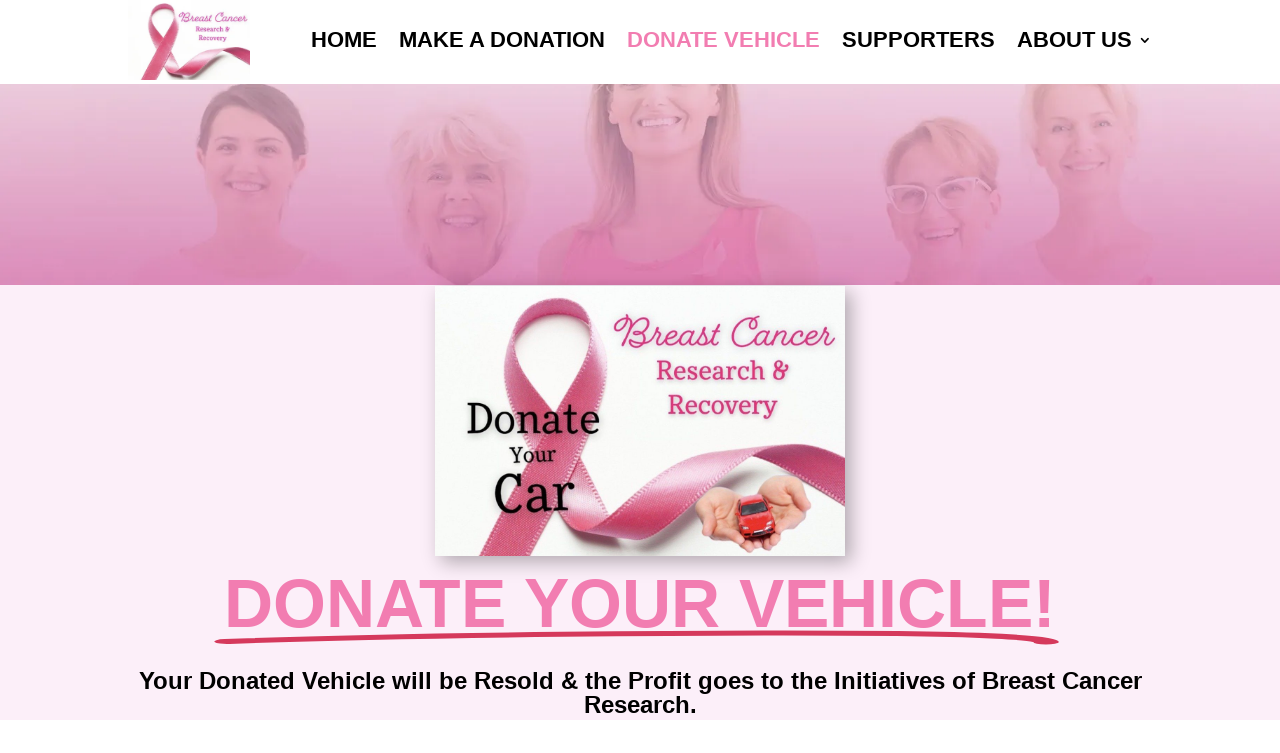

--- FILE ---
content_type: text/css
request_url: https://www.breastcancerresearchrecovery.org/wp-content/et-cache/264/et-divi-dynamic-tb-338-tb-311-264-late.css?ver=1767990025
body_size: -45
content:
@font-face{font-family:ETmodules;font-display:block;src:url(//www.breastcancerresearchrecovery.org/wp-content/themes/Divi/core/admin/fonts/modules/social/modules.eot);src:url(//www.breastcancerresearchrecovery.org/wp-content/themes/Divi/core/admin/fonts/modules/social/modules.eot?#iefix) format("embedded-opentype"),url(//www.breastcancerresearchrecovery.org/wp-content/themes/Divi/core/admin/fonts/modules/social/modules.woff) format("woff"),url(//www.breastcancerresearchrecovery.org/wp-content/themes/Divi/core/admin/fonts/modules/social/modules.ttf) format("truetype"),url(//www.breastcancerresearchrecovery.org/wp-content/themes/Divi/core/admin/fonts/modules/social/modules.svg#ETmodules) format("svg");font-weight:400;font-style:normal}

--- FILE ---
content_type: text/css
request_url: https://www.breastcancerresearchrecovery.org/wp-content/plugins/gfstylespro/styles/gfstylespro.min.css?ver=2.4.4
body_size: 13112
content:
.gf_stylespro .gf_left,.gf_stylespro .gf_left_half,.gf_stylespro .gf_left_third{clear:left}.gf_stylespro .gfield,.gf_stylespro .gform_fields{margin:0;float:left;display:block;width:100%}.gf_stylespro .gf_right{float:right}.gf_stylespro .gform_fields{width:100%;margin-right:0;padding:0}.ginput_container{line-height:0}.ginput_container>*{line-height:1}.gf_stylespro.gform_wrapper,.gf_stylespro_wrapper.gform_wrapper{padding:1em 0 1em 2%;display:inline-block;width:100%}.gf_stylespro .gform_description{display:block;margin-bottom:2em;margin-right:2%}.gf_stylespro .instruction{margin-top:.5em;font-size:.9em}.gf_stylespro .gform_title{padding-top:1em;font-family:inherit;margin-right:2%}.gf_stylespro .gf_progressbar_title,.gf_stylespro .gsection_title{font-family:inherit;color:inherit;font-size:1.7em}.gf_stylespro .chosen-choices,.gf_stylespro .chosen-container-multi .chosen-choices>li,.gf_stylespro .chosen-results,.gf_stylespro .gfield,.gf_stylespro .gfield_checkbox>li,.gf_stylespro .gfield_radio>li{list-style:none;margin-left:0}.gf_stylespro .gfield_checkbox .ginput_container,.gf_stylespro .gfield_radio .ginput_container{margin-top:-.5em}.gf_stylespro .gfield_checkbox,.gf_stylespro .gfield_radio{margin-top:-.3em}.gf_stylespro input,.gf_stylespro select,.gf_stylespro textarea{background:0 0;-webkit-appearance:none}.gf_stylespro .gform_body,.gf_stylespro .gform_footer,.gf_stylespro .gform_header{float:left}.gf_stylespro .gfield_list{width:100%;margin:0}.gf_stylespro .gfield_list,.gf_stylespro .gfield_list td{border:0}.gf_stylespro .gfield_list_cell,.gf_stylespro .gfield_list_icons{padding:.3em 0}.gf_stylespro .gfield_list_cell{padding-right:.3em}.gf_stylespro .gfield_list_icons{padding-left:.3em;width:52px}.gfield_list th{border:0;padding:0 .5em 0 0}.gf_stylespro input[type=date]:focus,.gf_stylespro input[type=tel]:focus,.gf_stylespro input[type=number]:focus,.gf_stylespro input[type=time]:focus,.gf_stylespro input[type=datetime-local]:focus,.gf_stylespro input[type=week]:focus,.gf_stylespro input[type=month]:focus,.gf_stylespro input[type=text]:focus,.gf_stylespro input[type=email]:focus,.gf_stylespro input[type=url]:focus,.gf_stylespro input[type=password]:focus,.gf_stylespro input[type=search]:focus,.gf_stylespro textarea:focus{background:0 0}.form_saved_message input[type=submit],.gf_stylespro input[type=button],.gf_stylespro input[type=submit]{padding:.5em 1em;display:inline-block;white-space:normal;overflow:initial}.gf_stylespro .button+.button{margin-left:1.5em}.gf_stylespro .ui-datepicker-trigger{margin-left:.3em;vertical-align:middle}.gf_stylespro .clear-multi>div{display:inline-block;margin-right:.5em;vertical-align:top}.gf_stylespro .gfield_date_day input[type=text],.gf_stylespro .gfield_date_month input[type=text],.gf_stylespro .ginput_container_time input[type=number],.gf_stylespro .ginput_container_time input[type=text]{width:2.2em;max-width:100%;box-sizing:content-box}.gf_stylespro .gfield_date_year input[type=text],.gf_stylespro .ginput_container_time input,.gf_stylespro .ginput_container_time select,.gf_stylespro .ginput_container_time.has_gfsp_icn select{width:3.5em;max-width:100%}.gf_stylespro .gfield_date_day input[type=number],.gf_stylespro .gfield_date_month input[type=number]{width:4.2em}.gf_stylespro .gfield_date_year input[type=number]{width:5.5em}.gf_stylespro .clear-multi input,.gf_stylespro .clear-multi input[type=text]{display:block}.gf_stylespro .ginput_container_date select{padding-right:1.1em}.gf_stylespro .ginput_container_date input[type=text],.gf_stylespro .ginput_container_time input[type=number],.gf_stylespro .ginput_container_time input[type=text]{display:inline-block}.ginput_container_date label,.ginput_container_time label{display:block;margin-top:.15em}.gf_stylespro .ginput_container_time.gfield_time_hour{margin-right:0}.has_gfsp_icn.ginput_container_date:first-child label,.has_gfsp_icn.ginput_container_time:first-child label{margin-left:2.2em}.gf_icon_after .has_gfsp_icn.ginput_container_date:first-child label,.gf_icon_after .has_gfsp_icn.ginput_container_time:first-child label{margin-left:0}.gf_stylespro .gform_body{width:100%;float:left;display:block}.gf_stylespro .gsection{margin:1.5em 0 1em;border-bottom:1px solid silver}.gf_stylespro .gfield h2.gsection_title{margin:0 0 .5rem;padding:0}.gf_stylespro .gfield{margin-bottom:1.5em;max-width:98%}.gf_stylespro .gfield_label{margin-bottom:.2em;display:block;font-size:1em}.gf_stylespro .ginput_container>ul{margin:-.3em 0 0;margin-left:0!important;padding:0;list-style:none}.gf_stylespro .gform_footer{margin-top:.5em;padding:1em 0;border-top:1px solid #D6D6D6;float:left;width:98%;margin-right:2%}.gf_stylespro ::-webkit-input-placeholder{opacity:1;-webkit-opacity:1;-khtml-opacity:1;color:#adadad}.gf_stylespro :-moz-placeholder{opacity:1;color:#adadad}.gf_stylespro ::-moz-placeholder{opacity:1;color:#adadad}.gf_stylespro :-ms-input-placeholder{opacity:1;color:#adadad}.gf_stylespro .gf_placeholder,.gf_stylespro placeholder{opacity:1;color:#adadad}.gf_stylespro .chosen-choices,.gf_stylespro input,.gf_stylespro input[type=tel],.gf_stylespro input[type=number],.gf_stylespro input[type=text],.gf_stylespro input[type=email],.gf_stylespro input[type=url],.gf_stylespro input[type=password],.gf_stylespro input[type=search],.gf_stylespro select,.gf_stylespro textarea,.gfsp_icon{background:0 0;border:1px solid silver;padding:.5em;font-size:1em;line-height:normal;outline:0;margin:0;height:auto;border-radius:0;-webkit-border-radius:0;-moz-border-radius:0;display:inline-block;box-sizing:border-box}.gfsp_icon{border:none}.gf_stylespro select{-webkit-appearance:none;-moz-appearance:none;background:url(../icons/caret.svg) center right no-repeat;background-size:.7em}.gform_wrapper .gf_stylespro input[type=checkbox],.gform_wrapper .gf_stylespro input[type=radio]{margin:0;padding:0}.gf_stylespro input[type=checkbox]:not(old),.gf_stylespro input[type=radio]:not(old){display:none;width:0;margin:0;padding:0;font-size:1em;opacity:0}.gf_stylespro input[type=checkbox]:not(old)+label,.gf_stylespro input[type=radio]:not(old)+label{display:inline-block;line-height:1.2em;margin-top:.15em;margin-bottom:.15em}.gf_stylespro input[type=checkbox]:not(old)+label:before,.gf_stylespro input[type=radio]:not(old)+label:before{font-family:sans-serif,Segoe UI Symbol;content:' ';font-weight:700;color:silver;padding:0;display:inline-block;border-radius:.25em;-webkit-border-radius:.25em;-moz-border-radius:.25em;background:#e0e0e0;text-align:center;line-height:1;margin-right:.3em;background-image:-moz-linear-gradient(#f0f0f0,#e0e0e0);background-image:-ms-linear-gradient(#f0f0f0,#e0e0e0);background-image:-o-linear-gradient(#f0f0f0,#e0e0e0);background-image:-webkit-linear-gradient(#f0f0f0,#e0e0e0);background-image:linear-gradient(#f0f0f0,#e0e0e0);width:1em;height:1em;vertical-align:middle;text-indent:0}.gf_stylespro input[type=checkbox]:not(old):checked+label:before,.gf_stylespro input[type=radio]:not(old):checked+label:before{background-image:-moz-linear-gradient(#e0e0e0,#f0f0f0);background-image:-ms-linear-gradient(#e0e0e0,#f0f0f0);background-image:-o-linear-gradient(#e0e0e0,#f0f0f0);background-image:-webkit-linear-gradient(#e0e0e0,#f0f0f0);background-image:linear-gradient(#e0e0e0,#f0f0f0);color:#9c6;text-shadow:0 0 .0714em #73994d;-moz-box-shadow:0 0 4px;-webkit-box-shadow:0 0 4px;box-shadow:0 0 4px;overflow:visible}.gf_stylespro input[type=checkbox]:not(old):checked+label:before{content:'\2713'}.gf_stylespro input[type=radio]:not(old):checked+label:before{content:'\2717'}.gf_stylespro input[type=checkbox]:disabled+label,.gf_stylespro input[type=radio]:disabled+label{opacity:.5}.gf_stylespro .gfield_checkbox li:last-child,.gf_stylespro .gfield_radio li:last-child{margin-bottom:-.2em}.gf_stylespro .gf_half,.gf_stylespro .gf_left_half,.gf_stylespro .gf_right_half{width:48%;display:inline-block;margin-right:2%;vertical-align:top}.gf_stylespro .gf_inline{display:inline-block;margin-right:2%;width:auto;min-width:1em}.gf_stylespro .gf_left_third,.gf_stylespro .gf_middle_third,.gf_stylespro .gf_right_third,.gf_stylespro .gf_third{display:inline-block;margin-right:2%;width:31.33%}.gf_stylespro .gf_right,.gf_stylespro .gf_right_half,.gf_stylespro .gf_right_third{clear:right}.gf_stylespro .gf_right+.gf_inline,.gf_stylespro .gf_right_half+.gf_inline,.gf_stylespro .gf_right_third+.gf_inline{clear:both}.gf_stylespro .gf_third.gf_two,.gf_stylespro .gf_third_two{width:64.66%;margin-right:2%}.gf_stylespro .gf_quarter{width:23%;display:inline-block;margin-right:2%}.gf_stylespro .gf_left_third.gf_newline,.gf_stylespro .gf_middle_third.gf_newline,.gf_stylespro .gf_newline,.gf_stylespro .gf_right_third.gf_newline{display:block;float:left;clear:both}.gf_stylespro .gf_list_inline .gfield_checkbox>li,.gf_stylespro .gf_list_inline .gfield_radio>li{display:inline-block;margin-right:1em}.gf_stylespro .gf_list_2col .gfield_checkbox>li,.gf_stylespro .gf_list_2col .gfield_radio>li{width:48%;display:inline-block;margin-right:3%;vertical-align:top}.gf_stylespro .gf_list_2col .gfield_checkbox>li:nth-child(even),.gf_stylespro .gf_list_2col .gfield_radio>li:nth-child(even){margin-right:0}.gf_stylespro .gf_list_3col .gfield_checkbox>li,.gf_stylespro .gf_list_3col .gfield_radio>li{width:31.33%;display:inline-block;margin-right:3%;vertical-align:top}.gf_stylespro .gf_list_3col .gfield_checkbox>li:nth-child(3n),.gf_stylespro .gf_list_3col .gfield_radio>li:nth-child(3n){margin-right:0}.gf_stylespro .gf_list_4col .gfield_checkbox>li,.gf_stylespro .gf_list_4col .gfield_radio>li{width:23.5%;display:inline-block;margin-right:2%;vertical-align:top}.gf_stylespro .gf_list_4col .gfield_checkbox>li:nth-child(4n),.gf_stylespro .gf_list_4col .gfield_radio>li:nth-child(4n){margin-right:0}.gf_stylespro .gf_list_5col .gfield_checkbox>li,.gf_stylespro .gf_list_5col .gfield_radio>li{width:18.35%;display:inline-block;margin-right:2%;vertical-align:top}.gf_stylespro .gf_list_5col .gfield_checkbox>li:nth-child(5n),.gf_stylespro .gf_list_5col .gfield_radio>li:nth-child(5n){margin-right:0}.gf_stylespro .gf_list_6col .gfield_checkbox>li,.gf_stylespro .gf_list_6col .gfield_radio>li{width:15%;display:inline-block;margin-right:2%;vertical-align:top}.gf_stylespro .gf_list_6col .gfield_checkbox>li:nth-child(6n),.gf_stylespro .gf_list_6col .gfield_radio>li:nth-child(6n){margin-right:0}.gf_stylespro .gf_hide_label .gsection_title,.gf_stylespro .gf_hide_label>label,.gf_stylespro .left_label .gf_hide_label .gfield_label,.gf_stylespro .right_label .gf_hide_label .gfield_label{display:none}.gf_stylespro .ginput_complex label{font-size:.8em;line-height:1;display:block;margin-top:.5em;margin-bottom:.7em}.gf_stylespro .ginput_counter{font-size:.7em;font-style:italic;padding:0 .5em;line-height:1}.gf_stylespro .gfield_description{font-size:.8em;padding:.1em .5em;opacity:.75}.gf_stylespro .field_description_above .gfield_description{margin-bottom:.4em}.gf_stylespro .field_description_below .gfield_description,.gf_stylespro .ginput_counter,.gf_stylespro .validation_message{margin-top:.5em;display:inline-block;width:100%}.gf_stylespro .ginput_container .small{width:3em;box-sizing:content-box}.gf_icn_inset .has_gfsp_icn input.small{width:5.2em}.gf_stylespro .medium{width:10em;max-width:100%}.gf_stylespro .large{width:16em;max-width:100%}.gf_stylespro .gfield_chainedselect,.gf_stylespro .large.full{width:100%;max-width:100%}.gf_stylespro .gfield textarea{width:100%}.gf_stylespro .gfield textarea.small{height:4em}.gf_stylespro .gfield textarea.medium{height:7em}.gf_stylespro .gfield textarea.large{height:10em}.gf_stylespro input[type=file]{min-width:10em;width:100%}.ginput_container_fileupload,.ginput_container_post_image{width:100%;max-width:100%}.ginput_container_fileupload.ginput_complex>.ginput_full,.ginput_container_post_image.ginput_complex>.ginput_full{width:100%}.ginput_container_fileupload .gfsp_icon,.ginput_container_fileupload input,.ginput_container_post_image .gfsp_icon,.ginput_container_post_image input{vertical-align:middle}.ginput_container_fileupload .gfsp_icon::before,.ginput_container_post_image .gfsp_icon::before{padding:.3em 0;display:inline-block}.gform_drop_area .gfsp_icon::before{padding:.14em 0}.gf_browser_gecko .ginput_container_fileupload .gfsp_icon::before,.gf_browser_gecko .ginput_container_post_image .gfsp_icon::before{padding:.2em 0}.gf_browser_chrome .gform_drop_area .gfsp_icon::before,.gform_drop_area .gfsp_icon::before{padding:.14em 0}.gf_stylespro .ginput_complex .ginput_left,.gf_stylespro .ginput_complex .ginput_right,.gf_stylespro .ginput_complex .name_first,.gf_stylespro .ginput_complex .name_last{width:48%;float:left}.gf_stylespro .gf_name_has_3.ginput_complex>*{width:31.3%;float:left}.gf_stylespro .gf_name_has_4.ginput_complex>*{width:23%}.gf_stylespro .gf_name_has_5.ginput_complex>*{width:18%}.gf_stylespro .ginput_complex{width:102%;display:block;float:left;margin-bottom:-1em}.gf_stylespro .ginput_complex>span{margin-right:2%;display:block;float:left;margin-bottom:.4em;width:98%}.gf_stylespro .ginput_complex input,.gf_stylespro .ginput_complex select,.gf_stylespro .ginput_container_list input[type=text]{width:100%}.gf_stylespro .validation_error{color:#f15555;padding:1em;border:1px solid;margin-bottom:2em;margin-right:2%}.gf_stylespro .gfield .validation_message,.gf_stylespro .gfield_description.validation_message{color:#f15555}.gf_stylespro .ginput_complex+.gfield_description.validation_message{float:left;width:100%}.gf_stylespro .gform_drop_area{padding:24px;border:1px dashed #CCC;text-align:center;color:#AAA;background:rgba(0,0,0,.02);-webkit-border-radius:4px;-moz-border-radius:4px;border-radius:4px;margin-bottom:.5em}.gf_stylespro .validation_message li,.gf_stylespro .validation_message ul{list-style:none;margin:0;padding:0}.gf_stylespro .validation_message ul{margin-bottom:.5em}.gf_stylespro .ginput_preview,.gf_stylespro .validation_message{font-size:.87em}.gf_stylespro .gform_button_select_files{border:1px solid}.gfsp_popup .validation_error{margin:0 0 0 -20%;position:fixed;top:30%;left:50%;width:40%;background:#fff;padding:1em;box-sizing:border-box;box-shadow:0 0 7px;z-index:1}.gfsp_popup{position:fixed;background:rgba(255,255,255,.75);left:0;top:0;height:100%;width:100%;z-index:1}.gf_stylespro .left_label .gfield_label,.gf_stylespro .left_label .ginput_complex,.gf_stylespro .right_label .gfield_label,.gf_stylespro .right_label .ginput_complex{vertical-align:inherit}.gf_stylespro .left_label .gfield_label,.gf_stylespro .right_label .gfield_label{width:29%;display:inline-block;vertical-align:middle}.gf_stylespro .right_label .gfield_label{text-align:right;padding-right:1em}.gf_stylespro .left_label .ginput_container,.gf_stylespro .right_label .ginput_container{width:70%;display:inline-block;vertical-align:middle}.gf_stylespro .left_label .ginput_container_address,.gf_stylespro .left_label .ginput_container_checkbox,.gf_stylespro .left_label .ginput_container_radio,.gf_stylespro .right_label .ginput_container_address,.gf_stylespro .right_label .ginput_container_checkbox,.gf_stylespro .right_label .ginput_container_radio{vertical-align:top}.gf_stylespro .left_label .gf_third.gf_two,.gf_stylespro .left_label .gfield,.gf_stylespro .right_label .gf_third.gf_two,.gf_stylespro .right_label .gfield{margin-bottom:1.5em}.gf_stylespro .left_label .gfield_description,.gf_stylespro .right_label .gfield_description{margin-left:29%}.gf_stylespro .left_label .ginput_complex,.gf_stylespro .right_label .ginput_complex{display:inline-block;float:none}@media (max-width:479px){.gf_stylespro .left_label .ginput_container,.gf_stylespro .right_label .ginput_container{width:63%}.gf_stylespro .left_label .gfield_label,.gf_stylespro .right_label .gfield_label{width:34%;margin-right:2%}.gf_stylespro .left_label .gfield_description,.gf_stylespro .right_label .gfield_description{margin-left:0}.gf_stylespro .right_label .gfield_label{text-align:right;padding-right:0}}.gf_stylespro .gf_step{width:auto!important;margin:0 1em .625em 0;font-size:1em;height:1.25em;line-height:1.25;filter:alpha(opacity=20);-moz-opacity:.2;-khtml-opacity:.2;opacity:.2;display:-moz-inline-stack;display:inline-block;zoom:1}.gf_stylespro .gf_step.gf_step_active{filter:alpha(opacity=100);-moz-opacity:1;-khtml-opacity:1;opacity:1}.gf_stylespro .gf_page_steps{width:98%;margin:0 0 1.5em;padding:0 0 .25em;border-bottom:1px dotted #CCC}.gf_stylespro .gf_step_clear{display:block;clear:both;height:1px;overflow:hidden}.gf_stylespro .gf_step span.gf_step_number{font-size:1.5em;font-weight:700}.gf_stylespro .gf_step_label{margin-left:.2em}.gf_stylespro .gf_progressbar{width:98%;height:30px;overflow:hidden;border:1px solid #E8E8E8;background-color:#FFF;-webkit-border-radius:4px;-moz-border-radius:4px;border-radius:4px;color:#000;background:-moz-linear-gradient(-45deg,rgba(255,255,255,1) 0,rgba(250,250,250,1) 49%,rgba(240,240,240,1) 51%,rgba(255,255,255,1) 100%);background:-webkit-gradient(left top,right bottom,color-stop(0,rgba(255,255,255,1)),color-stop(49%,rgba(250,250,250,1)),color-stop(51%,rgba(240,240,240,1)),color-stop(100%,rgba(255,255,255,1)));background:-webkit-linear-gradient(-45deg,rgba(255,255,255,1) 0,rgba(250,250,250,1) 49%,rgba(240,240,240,1) 51%,rgba(255,255,255,1) 100%);background:-o-linear-gradient(-45deg,rgba(255,255,255,1) 0,rgba(250,250,250,1) 49%,rgba(240,240,240,1) 51%,rgba(255,255,255,1) 100%);background:-ms-linear-gradient(-45deg,rgba(255,255,255,1) 0,rgba(250,250,250,1) 49%,rgba(240,240,240,1) 51%,rgba(255,255,255,1) 100%);background:linear-gradient(135deg,#fff 0,#fafafa 49%,#f0f0f0 51%,#fff 100%);filter:progid:DXImageTransform.Microsoft.gradient( startColorstr='#ffffff', endColorstr='#ffffff', GradientType=1 );background-size:230% 100%;background-position:-179%;margin-bottom:1.5em}.gf_stylespro .gf_progressbar_percentage{height:30px;text-align:right;text-shadow:0 1px 1px rgba(0,0,0,.5);line-height:2.072;padding-right:5px;font-size:14px;color:#FFF}.gf_stylespro .percentbar_blue{background-color:#0072bc}.gf_stylespro .percentbar_gray{background-color:#8b8b8b}.gf_stylespro .percentbar_green{background-color:#00ac00}.gf_stylespro .percentbar_orange{background-color:#ffaf1a;color:#000;text-shadow:none}.gf_stylespro .percentbar_red{background-color:#e51919}.gf_stylespro .gform_page_footer{clear:left;margin-top:2em;border-top:1px dotted #CCC;padding-top:1em;width:98%}.gf_stylespro .gform_page_fields{display:block;clear:left;float:left;margin-bottom:1em;width:100%}.ui-datepicker-title select{padding:.5em;margin-bottom:2.5%;width:auto;background:#fff;font-size:1em}.gf_stylespro .gf_hide_label{margin-top:.7em}.gf_stylespro_wrapper .gf_invisible,.gf_stylespro_wrapper .gfield_visibility_hidden{visibility:hidden;position:absolute;left:-9999px}.gf_hide_complex_label .ginput_complex label,.gform_wrapper .gform_validation_container{display:none}.gf_hide_complex_label .ginput_complex>span{margin-bottom:1em}.gf_stylespro option{text-shadow:none}.gf_stylespro_wrapper .gfield.gf_hidden,.gform_wrapper .gf_hidden,.gform_wrapper .gform_hidden,.gform_wrapper input.gform_hidden,.gform_wrapper input[type=hidden]{display:none!important;max-height:1px!important;overflow:hidden}.gf_stylespro .gsurvey-rank-choice>img{margin-right:.3em;vertical-align:top}.gf_stylespro .gsurvey-rank-choice{margin:.7em 0}.gf_stylespro .gsurvey-rank-choice:last-child,.gf_stylespro table.gsurvey-likert{margin-bottom:0}.gf_stylespro .gsurvey-rating:not(:checked)>label:before{content:'\00a0\00a0\00a0\00a0'!important;background:0 0!important;padding:0;-moz-box-shadow:none!important;-webkit-box-shadow:none!important;box-shadow:none!important}.gf_stylespro .gsurvey-rating input[type=radio]:not(old)+label{opacity:1;line-height:18px;margin-bottom:0;margin-top:0}.gf_stylespro_wrapper .gravity-select-parent .select-arrow{width:1.7em}.gf_stylespro .collapsible-sections-collapsible-body,.gf_stylespro .collapsible-sections-field{clear:both;float:none;max-width:98%}.collapsible-sections-end-field+.gfield{margin-top:1.5em}#estimation_popup.wpe_bootstraped .gform_wrapper ul li.gfield{max-width:98%}.gform_card_icon_container{margin:8px 0 6px;height:32px}.gform_card_icon{margin-right:4px;text-indent:-9000px;background-image:url(../images/gf-creditcard-icons.png);background-repeat:no-repeat;width:36px;height:32px;float:left}.gform_card_icon_style1 .gform_card_icon.gform_card_icon_visa{background-position:0 0}.gform_card_icon_style1 .gform_card_icon.gform_card_icon_selected.gform_card_icon_visa{background-position:0 -32px}.gform_card_icon_style1 .gform_card_icon.gform_card_icon_inactive.gform_card_icon_visa{background-position:0 -64px}.gform_card_icon_style1 .gform_card_icon.gform_card_icon_mastercard{background-position:-36px 0}.gform_card_icon_style1 .gform_card_icon.gform_card_icon_selected.gform_card_icon_mastercard{background-position:-36px -32px}.gform_card_icon_style1 .gform_card_icon.gform_card_icon_inactive.gform_card_icon_mastercard{background-position:-36px -64px}.gform_card_icon_style1 .gform_card_icon.gform_card_icon_amex{background-position:-72px 0}.gform_card_icon_style1 .gform_card_icon.gform_card_icon_selected.gform_card_icon_amex{background-position:-72px -32px}.gform_card_icon_style1 .gform_card_icon.gform_card_icon_inactive.gform_card_icon_amex{background-position:-72px -64px}.gform_card_icon_style1 .gform_card_icon.gform_card_icon_discover{background-position:-108px 0}.gform_card_icon_style1 .gform_card_icon.gform_card_icon_selected.gform_card_icon_discover{background-position:-108px -32px}.gform_card_icon_style1 .gform_card_icon.gform_card_icon_inactive.gform_card_icon_discover{background-position:-108px -64px}.gform_card_icon_style1 .gform_card_icon.gform_card_icon_maestro{background-position:-144px 0}.gform_card_icon_style1 .gform_card_icon.gform_card_icon_selected.gform_card_icon_maestro{background-position:-144px -32px}.gform_card_icon_style1 .gform_card_icon.gform_card_icon_inactive.gform_card_icon_maestro{background-position:-144px -64px}.gform_card_icon_style1 .gform_card_icon.gform_card_icon_jcb{background-position:-180px 0}.gform_card_icon_style1 .gform_card_icon.gform_card_icon_selected.gform_card_icon_jcb{background-position:-180px -32px}.gform_card_icon_style1 .gform_card_icon.gform_card_icon_inactive.gform_card_icon_jcb{background-position:-180px -64px}.gform_card_icon_style2 .gform_card_icon.gform_card_icon_visa{background-position:0 -192px}.gform_card_icon_style2 .gform_card_icon.gform_card_icon_selected.gform_card_icon_visa{background-position:0 -224px}.gform_card_icon_style2 .gform_card_icon.gform_card_icon_inactive.gform_card_icon_visa{background-position:0 -256px}.gform_card_icon_style2 .gform_card_icon.gform_card_icon_mastercard{background-position:-36px -192px}.gform_card_icon_style2 .gform_card_icon.gform_card_icon_selected.gform_card_icon_mastercard{background-position:-36px -224px}.gform_card_icon_style2 .gform_card_icon.gform_card_icon_inactive.gform_card_icon_mastercard{background-position:-36px -256px}.gform_card_icon_style2 .gform_card_icon.gform_card_icon_amex{background-position:-72px -192px}.gform_card_icon_style2 .gform_card_icon.gform_card_icon_selected.gform_card_icon_amex{background-position:-72px -224px}.gform_card_icon_style2 .gform_card_icon.gform_card_icon_inactive.gform_card_icon_amex{background-position:-72px -256px}.gform_card_icon_style2 .gform_card_icon.gform_card_icon_discover{background-position:-108px -192px}.gform_card_icon_style2 .gform_card_icon.gform_card_icon_selected.gform_card_icon_discover{background-position:-108px -224px}.gform_card_icon_style2 .gform_card_icon.gform_card_icon_inactive.gform_card_icon_discover{background-position:-108px -256px}.gform_card_icon_style2 .gform_card_icon.gform_card_icon_maestro{background-position:-144px -192px}.gform_card_icon_style2 .gform_card_icon.gform_card_icon_selected.gform_card_icon_maestro{background-position:-144px -224px}.gform_card_icon_style2 .gform_card_icon.gform_card_icon_inactive.gform_card_icon_maestro{background-position:-144px -256px}.gform_card_icon_style2 .gform_card_icon.gform_card_icon_jcb{background-position:-180px -192px}.gform_card_icon_style2 .gform_card_icon.gform_card_icon_selected.gform_card_icon_jcb{background-position:-180px -224px}.gform_card_icon_style2 .gform_card_icon.gform_card_icon_inactive.gform_card_icon_jcb{background-position:-180px -256px}.gform_card_icon_container input[type=radio]#gform_payment_method_creditcard{float:left;position:relative;top:4px!important}.gform_wrapper .ginput_complex .ginput_cardinfo_right{min-width:85px}.gform_wrapper .ginput_complex .ginput_cardextras{display:block;overflow:hidden}.gform_wrapper .ginput_complex .ginput_cardinfo_left .ginput_card_expiration_container{position:relative;display:block}.gform_wrapper .ginput_complex .ginput_cardinfo_left .ginput_card_expiration_container select{width:5em;line-height:1.3;max-width:47%}.gform_wrapper .ginput_complex .ginput_cardinfo_right input.ginput_card_security_code{width:5em;max-width:75%;line-height:1.3}.gform_wrapper .ginput_complex .ginput_cardinfo_right .ginput_card_security_code_icon{background-image:url(../images/gf-creditcard-icons.png);background-repeat:no-repeat;background-position:0 -128px;position:relative;top:-1px;left:6px;width:32px;height:23px;display:-moz-inline-stack;display:inline-block;vertical-align:middle}.ginput_cardinfo_left,.ginput_cardinfo_right{display:inline-block;width:49%;margin-right:2%;min-width:10em;vertical-align:top}.ginput_cardinfo_right{margin-right:0}.gform_wrapper li.gfield.gfield_creditcard_warning{padding:16px 16px 14px;border-top:2px solid #790000;border-bottom:4px solid #790000;background-color:rgba(255,223,224,.25);width:calc(100% - 16px)}.gform_wrapper li.gfield.gfield_creditcard_warning div.gfield_creditcard_warning_message{font-weight:700;font-family:inherit;line-height:1.5;color:#790000;max-width:100%;position:relative}.gform_wrapper li.gfield.gfield_creditcard_warning div.gfield_creditcard_warning_message span{display:block;padding:0 0 14px 24px;margin-bottom:16px;line-height:1.5;letter-spacing:.1pt;border-bottom:1px solid #790000;text-transform:uppercase;background-image:url([data-uri]);background-size:1em auto;background-repeat:no-repeat;background-position:left center}li.gfield+li.gfield.gfield_creditcard_warning{margin-top:.7em}@media (max-width:480px){.ginput_cardinfo_left,.ginput_cardinfo_right{width:100%;margin-right:0}}.gf_stylespro .chosen-choices,.gf_stylespro .chosen-results{margin-bottom:0}.gf_stylespro .chosen-container{position:relative;display:inline-block}.gf_stylespro select.chosen-select{visibility:hidden;height:28px!important;min-height:28px!important}.gform_wrapper .chosen-container,.gform_wrapper .chosen-container *{-webkit-box-sizing:border-box;-moz-box-sizing:border-box;box-sizing:border-box}.gf_stylespro .chosen-container .chosen-drop{position:absolute;top:100%;left:-9999px;z-index:1010;-webkit-box-sizing:border-box;-moz-box-sizing:border-box;box-sizing:border-box;width:100%;border:1px solid #AAA;border-top:0;background:#FFF;box-shadow:0 4px 5px rgba(0,0,0,.15)}.gf_stylespro .chosen-container.chosen-with-drop .chosen-drop{left:0}.gf_stylespro .chosen-container a{cursor:pointer}.gf_stylespro .chosen-container-single .chosen-single{position:relative;display:block;overflow:hidden;padding:0 0 0 8px;height:23px;border:1px solid #AAA;border-radius:5px;-webkit-border-radius:5px;-moz-border-radius:5px;background-color:#FFF;background:-webkit-gradient(linear,50% 0,50% 100%,color-stop(20%,#FFF),color-stop(50%,#F6F6F6),color-stop(52%,#EEE),color-stop(100%,#F4F4F4));background:-webkit-linear-gradient(top,#FFF 20%,#F6F6F6 50%,#EEE 52%,#F4F4F4 100%);background:-moz-linear-gradient(top,#FFF 20%,#F6F6F6 50%,#EEE 52%,#F4F4F4 100%);background:-o-linear-gradient(top,#FFF 20%,#F6F6F6 50%,#EEE 52%,#F4F4F4 100%);background:linear-gradient(top,#FFF 20%,#F6F6F6 50%,#EEE 52%,#F4F4F4 100%);background-clip:padding-box;box-shadow:0 0 3px #fff inset,0 1px 1px rgba(0,0,0,.1);color:#444;text-decoration:none;white-space:nowrap;line-height:24px}.gf_stylespro .chosen-container-single .chosen-default{color:#999}.gf_stylespro .chosen-container-single .chosen-single span{display:block;overflow:hidden;margin-right:26px;text-overflow:ellipsis;white-space:nowrap}.gf_stylespro .chosen-container-single .chosen-single-with-deselect span{margin-right:38px}.gf_stylespro .chosen-container-single .chosen-single abbr{position:absolute;top:6px;right:26px;display:block;width:12px;height:12px;background:url(../images/chosen-sprite.png) -42px 1px no-repeat;font-size:1px}.gf_stylespro .chosen-container-single .chosen-single abbr:hover,.gf_stylespro .chosen-container-single.chosen-disabled .chosen-single abbr:hover{background-position:-42px -10px}.gf_stylespro .chosen-container-single .chosen-single div{position:absolute;top:0;right:0;display:block;width:18px;height:100%}.gf_stylespro .chosen-container-single .chosen-single div b{display:block;width:100%;height:100%;background:url(../images/chosen-sprite.png) 0 2px no-repeat}.gf_stylespro .chosen-container-single .chosen-search{position:relative;z-index:1010;margin:0;padding:3px 4px;white-space:nowrap}.gf_stylespro .chosen-container-single .chosen-search input[type=text]{-webkit-box-sizing:border-box;-moz-box-sizing:border-box;box-sizing:border-box;margin:1px 0;padding:4px 20px 4px 5px;width:100%;height:auto;border:1px solid #AAA;background:url(../images/chosen-sprite.png) 100% -20px no-repeat;font-size:16px;font-family:sans-serif;line-height:normal;border-radius:0;-webkit-border-radius:0;-moz-border-radius:0;max-width:100%}.gf_stylespro .chosen-container-single .chosen-drop{margin-top:-1px;border-radius:0 0 4px 4px;-webkit-border-radius:0 0 4px 4px;-moz-border-radius:0 0 4px 4px;background-clip:padding-box}.gf_stylespro .chosen-container-single.chosen-container-single-nosearch .chosen-search{position:absolute;left:-9999px}.gf_stylespro .chosen-container .chosen-results{position:relative;overflow-x:hidden;overflow-y:auto;margin:0 4px 4px 0;padding:0 0 0 4px;max-height:240px;-webkit-overflow-scrolling:touch}.gf_stylespro .chosen-container .chosen-results li{display:none;margin:0;padding:5px 6px;list-style:none;line-height:15px;-webkit-touch-callout:none}.gf_stylespro .chosen-container .chosen-results li.active-result{display:list-item;cursor:pointer}.gf_stylespro .chosen-container .chosen-results li.disabled-result{display:list-item;color:#CCC;cursor:default}.gf_stylespro .chosen-container .chosen-results li.highlighted{background-color:#3875d7;background-image:-webkit-gradient(linear,50% 0,50% 100%,color-stop(20%,#3875d7),color-stop(90%,#2a62bc));background-image:-webkit-linear-gradient(#3875d7 20%,#2a62bc 90%);background-image:-moz-linear-gradient(#3875d7 20%,#2a62bc 90%);background-image:-o-linear-gradient(#3875d7 20%,#2a62bc 90%);background-image:linear-gradient(#3875d7 20%,#2a62bc 90%);color:#FFF}.gf_stylespro .chosen-container .chosen-results li.no-results{display:list-item;background:#F4F4F4}.gf_stylespro .chosen-container .chosen-results li.group-result{display:list-item;font-weight:700;cursor:default}.gf_stylespro .chosen-container .chosen-results li.group-option{padding-left:15px}.gf_stylespro .chosen-container .chosen-results li em{text-decoration:underline}.gf_stylespro .chosen-container-multi .chosen-choices{position:relative;overflow:hidden;-webkit-box-sizing:border-box;-moz-box-sizing:border-box;box-sizing:border-box;width:100%;height:auto!important;height:1%;cursor:text}.gf_stylespro .chosen-choices{border:1px solid #e5e5e5}.gf_stylespro .chosen-container-multi .chosen-choices li.search-choice{position:relative;padding:0 20px 0 .3em;border:1px solid #AAA;-webkit-border-radius:3px;-moz-border-radius:3px;border-radius:3px;background-color:#E4E4E4;background-image:-webkit-gradient(linear,50% 0,50% 100%,color-stop(20%,#F4F4F4),color-stop(50%,#F0F0F0),color-stop(52%,#E8E8E8),color-stop(100%,#EEE));background-image:-webkit-linear-gradient(#F4F4F4 20%,#F0F0F0 50%,#E8E8E8 52%,#EEE 100%);background-image:-moz-linear-gradient(#F4F4F4 20%,#F0F0F0 50%,#E8E8E8 52%,#EEE 100%);background-image:-o-linear-gradient(#F4F4F4 20%,#F0F0F0 50%,#E8E8E8 52%,#EEE 100%);background-image:linear-gradient(#F4F4F4 20%,#F0F0F0 50%,#E8E8E8 52%,#EEE 100%);background-clip:padding-box;box-shadow:0 0 2px #fff inset,0 1px 0 rgba(0,0,0,.05);cursor:default;width:auto;float:left;margin-right:.2em}.gf_stylespro .chosen-container-multi .chosen-choices li.search-choice .search-choice-close{position:absolute;top:4px;right:3px;display:block;width:12px;height:12px;background:url(../images/chosen-sprite.png) -42px 1px no-repeat;font-size:1px}.gf_stylespro .chosen-container-multi .chosen-choices li.search-choice .search-choice-close:hover{background-position:-42px -10px}.gf_stylespro .chosen-container-multi .chosen-choices li.search-choice-disabled{padding-right:5px;border:1px solid #CCC;background-color:#E4E4E4;background-image:-webkit-gradient(linear,50% 0,50% 100%,color-stop(20%,#F4F4F4),color-stop(50%,#F0F0F0),color-stop(52%,#E8E8E8),color-stop(100%,#EEE));background-image:-webkit-linear-gradient(top,#F4F4F4 20%,#F0F0F0 50%,#E8E8E8 52%,#EEE 100%);background-image:-moz-linear-gradient(top,#F4F4F4 20%,#F0F0F0 50%,#E8E8E8 52%,#EEE 100%);background-image:-o-linear-gradient(top,#F4F4F4 20%,#F0F0F0 50%,#E8E8E8 52%,#EEE 100%);background-image:linear-gradient(top,#F4F4F4 20%,#F0F0F0 50%,#E8E8E8 52%,#EEE 100%);color:#666}.gf_stylespro .chosen-container-multi .chosen-choices li.search-choice-focus{background:#D4D4D4}.gf_stylespro .chosen-container-multi .chosen-choices li.search-choice-focus .search-choice-close{background-position:-42px -10px}.gf_stylespro .chosen-container-multi .chosen-results{margin:0;padding:0}.gf_stylespro .chosen-container-multi .chosen-drop .result-selected{display:list-item;color:#CCC;cursor:default}.gf_stylespro .chosen-container-active .chosen-single{border:1px solid #5897FB;box-shadow:0 0 5px rgba(0,0,0,.3)}.gf_stylespro .chosen-container-active.chosen-with-drop .chosen-single{border:1px solid #AAA;-moz-border-radius-bottomright:0;border-bottom-right-radius:0;-moz-border-radius-bottomleft:0;border-bottom-left-radius:0;background-image:-webkit-gradient(linear,50% 0,50% 100%,color-stop(20%,#EEE),color-stop(80%,#FFF));background-image:-webkit-linear-gradient(#EEE 20%,#FFF 80%);background-image:-moz-linear-gradient(#EEE 20%,#FFF 80%);background-image:-o-linear-gradient(#EEE 20%,#FFF 80%);background-image:linear-gradient(#EEE 20%,#FFF 80%);box-shadow:0 1px 0 #fff inset}.gf_stylespro .chosen-container-active.chosen-with-drop .chosen-single div{border-left:none;background:0 0}.gf_stylespro .chosen-container-active.chosen-with-drop .chosen-single div b{background-position:-18px 2px}.gf_stylespro .chosen-container-active .chosen-choices{border:1px solid #5897FB;box-shadow:0 0 5px rgba(0,0,0,.3)}.gf_stylespro .chosen-disabled{opacity:.5!important;cursor:default}.gf_stylespro .chosen-disabled .chosen-choices .search-choice .search-choice-close,.gf_stylespro .chosen-disabled .chosen-single{cursor:default}.gf_stylespro_wrapper .gf_stylespro .search-field input{border:0;padding:0;box-shadow:none;background:0 0}.ginput_container>i.fa{margin-right:-2.2em;position:absolute;padding:.5em .3em .5em .5em;line-height:1.2}.gf_stylespro .gfsp_toggle input[type=checkbox]:not(old)+label,.gf_stylespro .gfsp_toggle input[type=radio]:not(old)+label{position:relative}.gf_stylespro .gfsp_toggle input[type=checkbox]:not(old)+label:before,.gf_stylespro .gfsp_toggle input[type=radio]:not(old)+label:before{content:'';position:relative;display:inline-block;vertical-align:middle;padding:0;background:#a2a2a2;width:2.1em;height:.84em;-webkit-border-radius:1em;-moz-border-radius:1em;border-radius:1em;margin:.5em .7em .5em 3px}.gf_stylespro .gfsp_toggle input[type=checkbox]:not(old):checked+label:after,.gf_stylespro .gfsp_toggle input[type=radio]:not(old):checked+label:after{-webkit-transform:translateX(1.2em);-ms-transform:translateX(1.2em);transform:translateX(1.4em);background:#6abefb}.gf_stylespro .gfsp_toggle input[type=checkbox]:not(old):checked+label:before,.gf_stylespro .gfsp_toggle input[type=radio]:not(old):checked+label:before{content:'';-webkit-transition:all .5s;-moz-transition:all .5s;-o-transition:all .5s;transition:all .5s;background:#aed6ff;box-shadow:none;border:0}.gf_stylespro .gfsp_toggle input[type=checkbox]:not(old)+label:after,.gf_stylespro .gfsp_toggle input[type=radio]:not(old)+label:after{position:absolute;content:"";left:-2px;background-color:#b7b7b7;-webkit-transition:all .4s;-moz-transition:all .4s;-o-transition:all .4s;transition:all .4s;box-shadow:0 2px 5px #e6e6e6;width:1.25em;height:1.25em;-webkit-border-radius:1em;-moz-border-radius:1em;border-radius:1em;margin-top:.35em;top:0}.gf_stylespro .gfsp_toggle .gfsp_choice_icn input[type=checkbox]:not(old)+label:after,.gf_stylespro .gfsp_toggle .gfsp_choice_icn input[type=radio]:not(old)+label:after,.gf_stylespro .gfsp_toggle .gfsp_choice_img input[type=checkbox]:not(old)+label:after,.gf_stylespro .gfsp_toggle .gfsp_choice_img input[type=radio]:not(old)+label:after{top:calc(50% - 1em)}.gf_stylespro .gfsp_toggle.gfield_price .gfsp_choice_icn input[type=checkbox]:not(old)+label:after,.gf_stylespro .gfsp_toggle.gfield_price .gfsp_choice_icn input[type=radio]:not(old)+label:after,.gf_stylespro .gfsp_toggle.gfield_price .gfsp_choice_img input[type=checkbox]:not(old)+label:after,.gf_stylespro .gfsp_toggle.gfield_price .gfsp_choice_img input[type=radio]:not(old)+label:after{top:0}.gf_stylespro .gfsp_draw input[type=checkbox]:not(old)+label,.gf_stylespro .gfsp_draw input[type=radio]:not(old)+label{position:relative;padding-left:1.8em;margin-top:.3em;margin-bottom:.3em}.gf_stylespro .gfsp_draw input[type=checkbox]:not(old)+label:before,.gf_stylespro .gfsp_draw input[type=radio]:not(old)+label:before{content:'\2713';width:1em;box-sizing:border-box;-webkit-border-radius:0;-moz-border-radius:0;border-radius:0;vertical-align:middle;padding:0;color:#d4d4d4;background:0 0;line-height:1;opacity:.55;font-size:1.7em;position:absolute;left:0;box-shadow:none;text-shadow:none;border:0}.gf_stylespro .gfsp_draw input[type=checkbox]:not(old):checked+label:after,.gf_stylespro .gfsp_draw input[type=radio]:not(old):checked+label:after{width:70%;-webkit-transition:.7s ease-in;-moz-transition:.7s ease-in;-o-transition:.7s ease-in;transition:.7s ease-in}.gf_stylespro .gfsp_draw input[type=checkbox]:not(old):checked+label:before,.gf_stylespro .gfsp_draw input[type=radio]:not(old):checked+label:before{content:'\2713';background:0 0;line-height:1;opacity:.25;font-size:1.7em;color:#000;text-shadow:none;box-shadow:none}.gf_stylespro .gfsp_draw input[type=checkbox]:not(old)+label:after,.gf_stylespro .gfsp_draw input[type=radio]:not(old)+label:after{position:absolute;content:'\2713';width:0;padding:0;-webkit-transition:.7s ease-out;-moz-transition:.7s ease-out;-o-transition:.7s ease-out;transition:.7s ease-out;top:0;overflow:hidden;font-size:1.7em;line-height:1;text-shadow:none;vertical-align:middle;left:.1em}.gf_stylespro .gfsp_dot input[type=checkbox]:not(old)+label,.gf_stylespro .gfsp_dot input[type=radio]:not(old)+label{line-height:1.8;padding:0 1em 0 0;-moz-opacity:.7;-khtml-opacity:.7;filter:alpha(opacity=70);opacity:.7;margin-top:.25em;margin-bottom:.25em;-ms-transition:all .4s;-moz-transition:all .4s;-webkit-transition:all .4s;-o-transition:all .4s;transition:all .4s;margin-left:0;text-indent:0;text-transform:none}.gf_stylespro .gfsp_dot input[type=checkbox]:not(old)+label:before,.gf_stylespro .gfsp_dot input[type=radio]:not(old)+label:before{overflow:visible;background:#fff;padding:9px;width:auto;height:auto;vertical-align:middle;-moz-opacity:1;-khtml-opacity:1;filter:alpha(opacity=100);opacity:1;-webkit-border-radius:2em;-moz-border-radius:2em;border-radius:2em;color:#fff;margin-right:.5em;margin-bottom:.25em;box-shadow:0 0 0 10px inset,0 0 0 15px #4a92ff inset;border:2px solid #4a92ff;-ms-transition:.3s all cubic-bezier(.43,-.92,.69,.47);-moz-transition:.3s all cubic-bezier(.43,-.92,.69,.47);-webkit-transition:.3s all cubic-bezier(.43,-.92,.69,.47);-o-transition:.3s all cubic-bezier(.43,-.92,.69,.47);transition:.3s all cubic-bezier(.43,-.92,.69,.47);content:''}.gf_stylespro .gfsp_dot input[type=checkbox]:not(old):checked+label,.gf_stylespro .gfsp_dot input[type=radio]:not(old):checked+label{opacity:1}.gf_stylespro .gfsp_dot input[type=checkbox]:not(old):checked+label:before,.gf_stylespro .gfsp_dot input[type=radio]:not(old):checked+label:before{content:'';color:#fff;-moz-box-shadow:none;-webkit-box-shadow:none;-moz-opacity:.1;-khtml-opacity:.1;filter:alpha(opacity=100);opacity:1;box-shadow:0 0 0 4px inset,0 0 0 15px #4a92ff inset;border:2px solid #4a92ff;-moz-transition:.3s all cubic-bezier(0,.26,.18,1.88);-webkit-transition:.3s all cubic-bezier(0,.26,.18,1.88);-o-transition:.3s all cubic-bezier(0,.26,.18,1.88);transition:.3s all cubic-bezier(0,.26,.18,1.88)}.gf_stylespro .gfsp_ios input[type=checkbox]:not(old)+label,.gf_stylespro .gfsp_ios input[type=radio]:not(old)+label{line-height:1.8;line-height:1.5;position:relative;margin-top:.45em;margin-bottom:.45em}.gf_stylespro .gfsp_ios input[type=checkbox]:not(old)+label:before,.gf_stylespro .gfsp_ios input[type=radio]:not(old)+label:before{content:'';font-family:Arial;position:relative;left:0;margin-top:0;margin-bottom:4px;margin-right:.5em;vertical-align:middle;padding:0;background:#efefef;line-height:0;border:1px solid #d8d8d8;box-shadow:none;display:inline-block;float:left;width:2.75em;height:1.5em;-webkit-border-radius:1em;-moz-border-radius:1em;border-radius:1em;opacity:1}.gf_stylespro .gfsp_ios input[type=checkbox]:not(old):checked+label:after,.gf_stylespro .gfsp_ios input[type=radio]:not(old):checked+label:after{-webkit-transform:translateX(1.35em);-ms-transform:translateX(1.35em);transform:translateX(1.35em)}.gf_stylespro .gfsp_ios input[type=checkbox]:not(old):checked+label:before,.gf_stylespro .gfsp_ios input[type=radio]:not(old):checked+label:before{content:'';-moz-transition:.5s all;-webkit-transition:.5s all;-o-transition:.5s all;transition:.5s all;background:#54f184;box-shadow:none}.gf_stylespro .gfsp_ios input[type=checkbox]:not(old)+label:after,.gf_stylespro .gfsp_ios input[type=radio]:not(old)+label:after{position:absolute;font-family:Arial;content:"";line-height:0;left:2px;-webkit-border-radius:15px;-moz-border-radius:15px;border-radius:15px;box-shadow:0 2px 5px #e6e6e6;background:#fff;-o-transition:transform .5s cubic-bezier(.175,.885,.32,1.275),padding .5s ease,margin .15s ease,width .15s ease;-moz-transition:transform .5s cubic-bezier(.175,.885,.32,1.275),padding .5s ease,margin .15s ease,width .15s ease;-webkit-transition:transform .5s cubic-bezier(.175,.885,.32,1.275),padding .5s ease,margin .15s ease,width .15s ease;transition:transform .5s cubic-bezier(.175,.885,.32,1.275),padding .5s ease,margin .15s ease,width .15s ease;top:0;width:1.25em;height:1.25em;margin-top:.1em}.gf_stylespro .gfsp_ios input[type=checkbox]:not(old)+label:active:after,.gf_stylespro .gfsp_ios input[type=radio]:not(old)+label:active:after{width:30px;padding-left:5px}.gf_stylespro .gfsp_ios input[type=checkbox]:not(old):checked+label:active:after,.gf_stylespro .gfsp_ios input[type=radio]:not(old):checked+label:active:after{margin-left:-10px}.gf_stylespro .gfsp_flip input[type=checkbox]:not(old)+label,.gf_stylespro .gfsp_flip input[type=radio]:not(old)+label{position:relative;-webkit-perspective:100px;perspective:100px}.gf_stylespro .gfsp_flip input[type=checkbox]:not(old)+label,.gf_stylespro .gfsp_flip input[type=radio]:not(old)+label,_:-ms-lang(x){perspective:0}.gf_stylespro .gfsp_flip input[type=checkbox]:not(old)+label:before,.gf_stylespro .gfsp_flip input[type=radio]:not(old)+label:before{font-family:sans-serif,Segoe UI Symbol;content:"\2718";padding:.5em 1em;-webkit-border-radius:0;-moz-border-radius:0;border-radius:0;line-height:1.5;margin-right:.6em;color:#ffa6a6;top:0;background:#dc2f2f;left:0;-o-transition:all .5s ease;-moz-transition:all .5s ease;-webkit-transition:all .5s ease;transition:all .5s ease;display:inline-table;-webkit-backface-visibility:hidden;backface-visibility:hidden;box-shadow:none}.gf_stylespro .gfsp_flip input[type=checkbox]:not(old)+label:after,.gf_stylespro .gfsp_flip input[type=radio]:not(old)+label:after{position:absolute;content:"\2714";font-family:sans-serif,Segoe UI Symbol;padding:.5em 1em;line-height:1.5;top:0;background:#53ee7c;left:0;-moz-transition:.5s all;-o-transition:.5s all;-webkit-transition:.5s all;transition:.5s all;-ms-transform:rotateY(-180deg);-webkit-transform:rotateY(-180deg);transform:rotateY(-180deg);color:#d0ffd4;-webkit-backface-visibility:hidden;backface-visibility:hidden;text-shadow:none;box-shadow:none}.gfsp_o_frame .o_text:before,.gfsp_o_frame.o-ticktopright .o_label:after{content:'\2714';font-size:1.5em;font-family:sans-serif,Segoe UI Symbol}.gf_stylespro .gfsp_flip .gfsp_choice_icn label:after,.gf_stylespro .gfsp_flip .gfsp_choice_icn label:before,.gf_stylespro .gfsp_flip .gfsp_choice_img label:after,.gf_stylespro .gfsp_flip .gfsp_choice_img label:before{position:absolute;margin-top:.2em}.gf_stylespro .gfsp_flip .o_label{margin-left:3.4em}.gf_stylespro .gfsp_flip input[type=checkbox]:not(old):checked+label:after,.gf_stylespro .gfsp_flip input[type=radio]:not(old):checked+label:after{-ms-transform:rotateY(0);-webkit-transform:rotateY(0);transform:rotateY(0)}.gf_stylespro .gfsp_flip input[type=checkbox]:not(old):checked+label:before,.gf_stylespro .gfsp_flip input[type=radio]:not(old):checked+label:before{-ms-transform:rotateY(160deg);-webkit-transform:rotateY(160deg);transform:rotateY(160deg)}.gf_stylespro .gfsp_flip input[type=checkbox]:not(old)+label:active:before,.gf_stylespro .gfsp_flip input[type=radio]:not(old)+label:active:before{-ms-transform:rotateY(20deg);-webkit-transform:rotateY(20deg);transform:rotateY(20deg)}.gf_stylespro .gfsp_flip input[type=checkbox]:not(old):checked+label:active:before,.gf_stylespro .gfsp_flip input[type=radio]:not(old):checked+label:active:before{-ms-transform:rotateY(160deg);-webkit-transform:rotateY(160deg);transform:rotateY(160deg)}.gf_stylespro .gfsp_flip input[type=checkbox]:not(old):checked+label:active:after,.gf_stylespro .gfsp_flip input[type=radio]:not(old):checked+label:active:after{-ms-transform:rotateY(-20deg);-webkit-transform:rotateY(-20deg);transform:rotateY(-20deg)}.gf_stylespro .gfsp_default input[type=checkbox],.gf_stylespro .gfsp_default input[type=radio],.gf_stylespro .gravityflow-status-box input[type=radio]{display:inline-block;width:initial;width:1em;margin:0 .3em 0 0;opacity:1;vertical-align:middle;box-shadow:none}.gfsp_default .ginput_container label{vertical-align:middle}.gf_stylespro .gfsp_default input[type=checkbox]+label:before,.gf_stylespro .gfsp_default input[type=radio]+label:before{display:none}.o_label,.o_label>*{display:inline-block}.gf_stylespro .gfsp_default input[type=checkbox],.gf_stylespro .gravityflow-status-box input[type=checkbox]{-webkit-appearance:checkbox;vertical-align:middle}.gf_stylespro .gfsp_default input[type=radio],.gf_stylespro .gravityflow-status-box input[type=radio]{-webkit-appearance:radio}.gfsp_label_img{vertical-align:initial;max-width:100%;height:auto}.o_label .o_img_wr,.o_label>i{padding-right:.4rem}.o_after .o_label .o_img_wr,.o_after .o_label>i{padding-left:.4rem;padding-right:0}.o_label,.o_label>*{height:auto;vertical-align:middle}.gf_list_2col.gfield_price[class*=product] .o_label,.gf_list_2col:not(.gfield_price) .o_label,.gf_list_3col.gfield_price[class*=product] .o_label,.gf_list_3col:not(.gfield_price) .o_label,.gf_list_4col.gfield_price[class*=product] .o_label,.gf_list_4col:not(.gfield_price) .o_label,.gf_list_5col.gfield_price[class*=product] .o_label,.gf_list_5col:not(.gfield_price) .o_label,.gf_list_6col.gfield_price[class*=product] .o_label,.gf_list_6col:not(.gfield_price) .o_label{padding:.2em 0;width:calc(100% - 1.3em)}.gf_list_6col.gfield_price[class*=product] .o_label,.gf_list_6col:not(.gfield_price) .o_label{width:calc(100% - 2.7em)}.gf_list_2col.gfsp_flip:not(.gfield_price) .o_label,.gf_list_2col.gfsp_ios:not(.gfield_price) .o_label,.gf_list_2col.gfsp_toggle:not(.gfield_price) .o_label,.gf_list_3col.gfsp_flip:not(.gfield_price) .o_label,.gf_list_3col.gfsp_ios:not(.gfield_price) .o_label,.gf_list_3col.gfsp_toggle:not(.gfield_price) .o_label,.gf_list_4col.gfsp_flip:not(.gfield_price) .o_label,.gf_list_4col.gfsp_ios:not(.gfield_price) .o_label,.gf_list_4col.gfsp_toggle:not(.gfield_price) .o_label,.gf_list_5col.gfsp_flip:not(.gfield_price) .o_label,.gf_list_5col.gfsp_ios:not(.gfield_price) .o_label,.gf_list_5col.gfsp_toggle:not(.gfield_price) .o_label,.gf_list_6col.gfsp_flip:not(.gfield_price) .o_label,.gf_list_6col.gfsp_ios:not(.gfield_price) .o_label,.gf_list_6col.gfsp_toggle:not(.gfield_price) .o_label{width:calc(100% - 3.4em)}.gf_list_2col.gfsp_o_shade:not(.gfield_price) .o_label,.gf_list_3col.gfsp_o_shade:not(.gfield_price) .o_label,.gf_list_4col.gfsp_o_shade:not(.gfield_price) .o_label,.gf_list_5col.gfsp_o_shade:not(.gfield_price) .o_label,.gf_list_6col.gfsp_o_shade:not(.gfield_price) .o_label{padding:.2em 0;width:calc(100% - 1.3em)}.gf_list_2col.gfield_price[class*=product] [class*=gfsp_choice_] label,.gf_list_2col:not(.gfield_price) .gfsp_choice_icn label,.gf_list_2col:not(.gfield_price) .gfsp_choice_img label,.gf_list_3col.gfield_price[class*=product] [class*=gfsp_choice_] label,.gf_list_3col:not(.gfield_price) .gfsp_choice_icn label,.gf_list_3col:not(.gfield_price) .gfsp_choice_img label,.gf_list_4col.gfield_price[class*=product] [class*=gfsp_choice_] label,.gf_list_4col:not(.gfield_price) .gfsp_choice_icn label,.gf_list_4col:not(.gfield_price) .gfsp_choice_img label,.gf_list_5col.gfield_price[class*=product] [class*=gfsp_choice_] label,.gf_list_5col:not(.gfield_price) .gfsp_choice_icn label,.gf_list_5col:not(.gfield_price) .gfsp_choice_img label,.gf_list_6col.gfield_price[class*=product] [class*=gfsp_choice_] label,.gf_list_6col:not(.gfield_price) .gfsp_choice_icn label,.gf_list_6col:not(.gfield_price) .gfsp_choice_img label{display:block;min-width:100px}.gf_list_2col.gfsp_default .gfsp_choice_icn label,.gf_list_2col.gfsp_default .gfsp_choice_img label,.gf_list_2col.gfsp_default.gfield_price[class*=product] [class*=gfsp_choice_] label,.gf_list_3col.gfsp_default .gfsp_choice_icn label,.gf_list_3col.gfsp_default .gfsp_choice_img label,.gf_list_3col.gfsp_default.gfield_price[class*=product] [class*=gfsp_choice_] label,.gf_list_4col.gfsp_default .gfsp_choice_icn label,.gf_list_4col.gfsp_default .gfsp_choice_img label,.gf_list_4col.gfsp_default.gfield_price[class*=product] [class*=gfsp_choice_] label,.gf_list_5col.gfsp_default .gfsp_choice_icn label,.gf_list_5col.gfsp_default .gfsp_choice_img label,.gf_list_5col.gfsp_default.gfield_price[class*=product] [class*=gfsp_choice_] label,.gf_list_6col.gfsp_default .gfsp_choice_icn label,.gf_list_6col.gfsp_default .gfsp_choice_img label,.gf_list_6col.gfsp_default.gfield_price[class*=product] [class*=gfsp_choice_] label{display:inline-block;min-width:10px;max-width:calc(100% - 1.5em)}.gf_list_6col.gfield_price[class*=product] [class*=gfsp_choice_] label,.gf_list_6col:not(.gfield_price) .gfsp_choice_icn label,.gf_list_6col:not(.gfield_price) .gfsp_choice_img label{min-width:10px}.gfsp_o_frame.gf_list_inline li{vertical-align:top;margin-bottom:.5em}.gfsp_o_frame .o_label{text-align:center;max-width:100%;min-width:110px}.gfsp_o_frame.gf_list_6col .o_label{min-width:10px}.gfsp_o_frame.gf_list_inline.o_large .o_label .o_img_wr,.gfsp_o_frame.gf_list_inline.o_large .o_label>i,.gfsp_o_shade:not(.gf_list_2col):not(.gf_list_3col):not(.gf_list_4col):not(.gf_list_5col):not(.gf_list_6col):not(.gf_list_inline) label{min-width:200px}.gfsp_o_frame.o_small .o_label>i{padding:1em 0}.gf_list_2col.gfield_price[class*=product] .o_label,.gf_list_3col.gfield_price[class*=product] .o_label,.gf_list_4col.gfield_price[class*=product] .o_label,.gf_list_5col.gfield_price[class*=product] .o_label,.gf_list_6col.gfield_price[class*=product] .o_label,.gf_stylespro .gfsp_o_frame.gf_list_2col:not(.gfield_price) .o_label,.gf_stylespro .gfsp_o_frame.gf_list_3col:not(.gfield_price) .o_label,.gf_stylespro .gfsp_o_frame.gf_list_4col:not(.gfield_price) .o_label,.gf_stylespro .gfsp_o_frame.gf_list_5col:not(.gfield_price) .o_label,.gf_stylespro .gfsp_o_frame.gf_list_6col:not(.gfield_price) .o_label{max-width:100%;width:100%}.gfsp_o_frame .o_label .o_img_wr,.gfsp_o_frame .o_label>i{padding:0;max-width:220px}.gfsp_o_frame .o_label>i{padding:.5em 0;width:100%;background:#fff}.gfsp_o_frame .ginput_container label{border:1px solid;-webkit-border-radius:5px;-moz-border-radius:5px;border-radius:5px}.gf_stylespro .gfsp_o_frame input[type=checkbox]:not(old)+label,.gf_stylespro .gfsp_o_frame input[type=radio]:not(old)+label{padding:4px 4px 0;box-sizing:border-box}.gf_stylespro .gfsp_o_frame.o_after input[type=checkbox]:not(old)+label,.gf_stylespro .gfsp_o_frame.o_after input[type=radio]:not(old)+label{padding-bottom:4px;padding-top:0}.gfsp_o_frame.o_after .o_label+.ginput_price,.gfsp_o_frame.o_after .o_text{padding-bottom:.4em}.gf_stylespro .gfsp_o_frame li:not(.gfsp_choice_icn):not(.gfsp_choice_img) .o_label+.ginput_price,.gf_stylespro .gfsp_o_frame li:not(.gfsp_choice_icn):not(.gfsp_choice_img) input+label{padding-bottom:2px}.gfsp_o_frame input:checked+label{border-color:transparent;-moz-box-shadow:5px 5px 5px #e3e3e3;box-shadow:5px 5px 5px #e3e3e3;background:#5ac26f;color:#5ac26f}.gfsp_o_frame .o_label+.ginput_price,.gfsp_o_frame .o_text{padding:.2em;display:block;-webkit-transition:.7s all;-moz-transition:.7s all;-o-transition:.7s all;transition:.7s all}.gfsp_o_frame .ginput_price{text-align:center;font-weight:700;padding-left:1em}.gfsp_o_frame .o_text:before{opacity:.3;line-height:0;vertical-align:sub;padding-right:.25em}.gfsp_o_frame input:checked+label .o_text{color:#fff;-webkit-border-radius:0 0 5px 5px;-moz-border-radius:0 0 5px 5px;border-radius:0 0 5px 5px}.gfsp_o_frame.o_after input:checked+label .o_text{-webkit-border-radius:0;-moz-border-radius:0;border-radius:0}.gfsp_o_frame.gf_list_3col.o_small .o_label .o_img_wr,.gfsp_o_frame.gf_list_4col.o_small .o_label .o_img_wr,.gfsp_o_frame.gf_list_5col.o_small .o_label .o_img_wr,.gfsp_o_frame.gf_list_6col.o_small .o_label .o_img_wr{padding:1.5em}.gfsp_o_frame.o-ticktopright .o_label{background:inherit;overflow:hidden;position:relative}.gfsp_o_frame.o-ticktopright .o_label:after{position:absolute;top:.5em;right:.3em;line-height:1;color:#fff;display:inline-block;opacity:0}.gf_stylespro .gfield.o-notick input+label:before,.gfsp_o_frame .gfsp_choice_icn input:not(old)+label:before,.gfsp_o_frame .gfsp_choice_img input:not(old)+label:before,.o-notick .o_text:before{display:none}.gfsp_o_frame.o-ticktopright .o_label:before{content:"";position:absolute;background:inherit;height:5em;width:6em;top:-2em;right:-2.7em;-webkit-transform:rotate(45deg);-moz-transform:rotate(45deg);transform:rotate(45deg);-moz-box-shadow:0 5px 5px rgba(0,0,0,.1);box-shadow:0 5px 5px rgba(0,0,0,.1);color:#fff;opacity:0}.gfsp_o_frame.o-ticktopright input:checked+label .o_label:after,.gfsp_o_frame.o-ticktopright input:checked+label .o_label:before{opacity:1}.gfsp_o_frame.o-ticktopright.o_after input:checked+label .o_text{text-align:left;padding-right:3em;padding-left:.5em}.gf_stylespro .gfsp_o_frame input[type=checkbox]:not(old)+label:before,.gf_stylespro .gfsp_o_frame input[type=radio]:not(old)+label:before{content:'\2714';background:0 0;box-shadow:none;opacity:.15;font-size:1.5em;line-height:0;vertical-align:sub;padding:0;margin-right:.25em}.gfsp_o_frame li:not(.gfsp_choice_icn):not(.gfsp_choice_img) input+label{content:'\2714';padding:.2em .5em}.gfsp_o_frame li:not(.gfsp_choice_icn):not(.gfsp_choice_img) :checked+label{content:'\2714';background:#5ac26f;color:#fff}.gfsp_o_frame li:not(.gfsp_choice_icn):not(.gfsp_choice_img) :checked+label:before{background:0 0;box-shadow:none;color:#fff}.gfsp_o_frame.o_small input[type=checkbox]:not(old)+label,.gfsp_o_frame.o_small input[type=radio]:not(old)+label{max-width:220px;margin-left:auto;margin-right:auto}.gf_stylespro .gfsp_o_frame input:checked+label .o_text:before{opacity:1}.gfsp_o_frame.gf_list_2col .ginput_container label,.gfsp_o_frame.gf_list_3col .ginput_container label,.gfsp_o_frame.gf_list_4col .ginput_container label,.gfsp_o_frame.gf_list_5col .ginput_container label,.gfsp_o_frame.gf_list_6col .ginput_container label{width:100%;text-align:center}.o_label .o_img_wr{width:100%;max-width:250px;line-height:0}.o_large .o_label .o_img_wr{max-width:320px}.gfsp_o_frame.gf_list_2col .o_label .o_img_wr,.gfsp_o_frame.gf_list_2col .o_label>i,.gfsp_o_frame.gf_list_3col .o_label .o_img_wr,.gfsp_o_frame.gf_list_3col .o_label>i,.gfsp_o_frame.gf_list_4col .o_label .o_img_wr,.gfsp_o_frame.gf_list_4col .o_label>i,.gfsp_o_frame.gf_list_5col .o_label .o_img_wr,.gfsp_o_frame.gf_list_5col .o_label>i,.gfsp_o_frame.gf_list_6col .o_label .o_img_wr,.gfsp_o_frame.gf_list_6col .o_label>i{max-width:100%}.o_label>i,.o_medium .o_label>i{font-size:60px}.o_small .o_label .o_img_wr{max-width:110px}.o_small .o_label>i{font-size:30px}.o_large .o_label>i{font-size:80px}.gf_stylespro .o-custom-border input+label{border-color:rgba(255,255,255,0);border-width:2px;box-shadow:0 2px 4px 0 rgba(0,0,0,.1)}.gf_stylespro .o-custom-border input+label:hover{box-shadow:0 2px 11px 0 rgba(0,0,0,.2);transition:.2s all}.gf_stylespro .gfield.o-shadowbox input:checked+label,.gfield.o-shadowbox input:checked+label .o_text{background:0 0;color:inherit}.gf_stylespro .o-custom-border input:checked+label,.gf_stylespro .o-custom-border li:not(.gfsp_choice_icn):not(.gfsp_choice_img) :checked+label{border-color:#4a92ff}.gf_stylespro .gf_list_inline.gfsp_o_shade .gfield_checkbox>li,.gf_stylespro .gf_list_inline.gfsp_o_shade .gfield_radio>li{margin-right:2em}.gfsp_o_shade.gf_list_2col li:not(.gfsp_choice_icn):not(.gfsp_choice_img),.gfsp_o_shade.gf_list_2col:not(.gfield_price) .o_label,.gfsp_o_shade.gf_list_3col li:not(.gfsp_choice_icn):not(.gfsp_choice_img),.gfsp_o_shade.gf_list_3col:not(.gfield_price) .o_label,.gfsp_o_shade.gf_list_4col li:not(.gfsp_choice_icn):not(.gfsp_choice_img),.gfsp_o_shade.gf_list_4col:not(.gfield_price) .o_label,.gfsp_o_shade.gf_list_5col li:not(.gfsp_choice_icn):not(.gfsp_choice_img),.gfsp_o_shade.gf_list_5col:not(.gfield_price) .o_label,.gfsp_o_shade.gf_list_6col li:not(.gfsp_choice_icn):not(.gfsp_choice_img),.gfsp_o_shade.gf_list_6col:not(.gfield_price) .o_label{max-width:100%;text-align:center}.gfsp_o_shade .o_img_wr{max-width:210px}.gfsp_o_shade .o_img_wr,.gfsp_o_shade .o_label>i{overflow:hidden;-webkit-transition:.7s all;-moz-transition:.7s all;-o-transition:.7s all;transition:.7s all;border:5px solid #fff;box-shadow:0 0 0 1px #e1e1e1;margin-bottom:.7rem;padding:0}.gfsp_o_shade .o_label,.gfsp_o_shade li:not(.gfsp_choice_icn):not(.gfsp_choice_img) input+label{margin-bottom:.7em}.gfsp_o_shade li:not(.gfsp_choice_icn):not(.gfsp_choice_img) label{max-width:80%;width:280px}.gfsp_o_shade.gf_list_inline li:not(.gfsp_choice_icn):not(.gfsp_choice_img) label{max-width:100%;width:100%}.gfsp_o_shade .o_label>i{font-size:65px;text-align:center;padding:30%}.gfsp_o_shade.o_small .o_label{max-width:100%}.gfsp_o_shade.o_small .o_label .o_img_wr{max-width:110px}.gfsp_o_shade.o_small .o_label>i{font-size:25px;text-align:center;padding:38px}.gfsp_o_shade.o_large .o_label{max-width:100%}.gfsp_o_shade.o_large .o_label .o_img_wr{width:100%;max-width:250px}.gfsp_o_shade.o_large .o_label>i{font-size:85px;text-align:center;padding:64px}.gfsp_o_shade.gf_list_2col .o_img_wr,.gfsp_o_shade.gf_list_3col .o_img_wr,.gfsp_o_shade.gf_list_4col .o_img_wr,.gfsp_o_shade.gf_list_5col .o_img_wr,.gfsp_o_shade.gf_list_6col .o_img_wr{max-width:80%;width:220px;padding:0}.gfsp_o_shade.gf_list_6col .o_img_wr{max-width:100%}.gf_stylespro .gfsp_o_shade.gf_list_inline .ginput_container label{min-width:120px}.gfsp_o_shade.gf_list_2col .o_label>i,.gfsp_o_shade.gf_list_3col .o_label>i{padding:15%;padding:calc(25% - .2em)}.gfsp_o_shade.gf_list_4col .o_label>i,.gfsp_o_shade.gf_list_5col .o_label>i,.gfsp_o_shade.gf_list_6col .o_label>i{padding:15%;padding:calc(25% - .25em)}.gfsp_o_shade.gf_list_2col.o_small .o_label>i,.gfsp_o_shade.gf_list_3col.o_small .o_label>i,.gfsp_o_shade.gf_list_4col.o_small .o_label>i,.gfsp_o_shade.gf_list_5col.o_small .o_label>i,.gfsp_o_shade.gf_list_6col.o_small .o_label>i{padding:10%}.gfsp_o_shade input:checked+label .o_img_wr,.gfsp_o_shade input:checked+label .o_label>i{box-shadow:5px 5px rgba(177,177,177,.53),0 5px 12px #a2a2a2}.gfsp_o_shade .ginput_container label{border:1px solid;-webkit-border-radius:5px;-moz-border-radius:5px;border-radius:5px}.gf_stylespro .gfsp_o_shade input label,.gf_stylespro .gfsp_o_shade input+label{padding:0;border:0;text-align:center}.gfsp_o_shade .o_label+.ginput_price,.gfsp_o_shade .o_text{display:block;-webkit-transition:.7s all;-moz-transition:.7s all;-o-transition:.7s all;transition:.7s all}.gf_hide_o_text .o_label+.ginput_price,.gf_hide_o_text .o_text,.gf_stylespro .gfsp_o_list input:not(old)+label:before,.gfsp_o_shade .gfsp_choice_icn input:not(old)+label:before,.gfsp_o_shade .gfsp_choice_img input:not(old)+label:before{display:none}.gfsp_o_shade .ginput_price{text-align:center;font-weight:700;padding-left:1em}.gfsp_o_shade .o_text:before{content:'\2714';opacity:0;font-size:1.5em;line-height:0;vertical-align:sub;padding-right:.25em;margin-right:-1em;-webkit-transition:.7s;-moz-transition:.7s;-o-transition:.7s;transition:.7s}.gf_stylespro .gfsp_o_shade input[type=checkbox]:not(old)+label:before,.gf_stylespro .gfsp_o_shade input[type=radio]:not(old)+label:before{content:'\2714';background:0 0;box-shadow:none;opacity:.15;font-size:1.5em;line-height:0;vertical-align:sub;padding:0;margin-right:.25em}.gfsp_o_shade li:not(.gfsp_choice_icn):not(.gfsp_choice_img) input+label{content:'\2714';padding:.2em .5em;border:1px solid #e1e1e1;border:5px solid #fff}.gfsp_o_shade.o-round li:not(.gfsp_choice_icn):not(.gfsp_choice_img) input+label{-webkit-border-radius:1em;-moz-border-radius:1em;border-radius:1em;box-shadow:0 0 0 1px #e1e1e1;-webkit-transition:.7s all;-moz-transition:.7s all;-o-transition:.7s all;transition:.7s all}.gfsp_o_shade li:not(.gfsp_choice_icn):not(.gfsp_choice_img) :checked+label,.gfsp_o_shade.o-round li:not(.gfsp_choice_icn):not(.gfsp_choice_img) :checked+label{content:'\2714';box-shadow:4px 4px rgba(177,177,177,.53),0 4px 8px #a2a2a2}.gf_stylespro .gfsp_o_shade li:not(.gfsp_choice_icn):not(.gfsp_choice_img) label:before{background:0 0;box-shadow:none;text-shadow:none;margin-right:-.6em;color:#828080;opacity:0;height:auto;font-size:1.5em}.gfsp_o_shade li:not(.gfsp_choice_icn):not(.gfsp_choice_img) :checked+label:before{background:0 0;box-shadow:none;text-shadow:none;color:#828080;opacity:100;margin-right:.25em;-webkit-transition:.7s;-moz-transition:.7s;-o-transition:.7s;transition:.7s;border:0}.gf_stylespro .gfsp_o_shade input:checked+label .o_text:before{opacity:1;margin-right:0}.gfsp_o_list .o_label>i{font-size:21px}.gfsp_o_list.o_large .o_img_wr,.gfsp_o_list.o_large .o_label>i{font-size:47px;line-height:78px;width:80px;height:80px}.gfsp_o_list .o_label+.ginput_price,.gfsp_o_list .o_text{max-width:80%;vertical-align:middle;width:70%}.gfsp_o_list .ginput_container label{line-height:2}.gfsp_o_list.o_large .gfsp_choice_icn input+label:after,.gfsp_o_list.o_large .gfsp_choice_img input+label:after{margin-top:25px}.gfsp_o_list.o_small .o_img_wr,.gfsp_o_list.o_small .o_label>i{font-size:16px;line-height:1.6;width:30px;height:30px}.gfsp_o_list.o_small .gfsp_choice_icn input+label:after,.gfsp_o_list.o_small .gfsp_choice_img input+label:after{margin-top:3px}.gfsp_o_list input:checked+label .o_label>i{border-color:#fff;background-color:rgba(255,255,255,.49);text-shadow:0 0 15px #fff}.gfsp_o_list .ginput_container label{border:1px solid silver;-webkit-border-radius:0;-moz-border-radius:0;border-radius:0;width:100%;-webkit-transition:.5s;-moz-transition:.5s;-o-transition:.5s;transition:.5s}.gf_stylespro .gfsp_o_list input[type=checkbox]:not(old)+label,.gf_stylespro .gfsp_o_list input[type=radio]:not(old)+label{padding:9px 18px;line-height:2}.gfsp_o_list input:checked+label{background:#4a92ff;color:#fff}.gfsp_o_list .ginput_price{text-align:center;font-weight:700;padding-left:1em}.gfsp_o_list .o_img_wr,.gfsp_o_list .o_label>i{width:50px;height:50px;overflow:hidden;margin-right:10px;vertical-align:middle;line-height:47px;text-align:center;border:2px solid;padding:0}.gfsp_o_list.o_after input:checked+label .o_text{-webkit-border-radius:0;-moz-border-radius:0;border-radius:0}.gf_stylespro .gfsp_o_frame.gf_hide_o_text input[type=checkbox]:not(old)+label,.gf_stylespro .gfsp_o_frame.gf_hide_o_text input[type=radio]:not(old)+label{padding-top:4px;padding-bottom:4px}.gfsp_o_list input+label:after{content:' ';background:0 0;box-shadow:none;opacity:.15;font-size:25px;float:right;height:30px;width:30px;line-height:29px;border:2px solid;text-align:center;margin-top:10px}.gfsp_o_list.o_large li:not(.gfsp_choice_icn):not(.gfsp_choice_img) input+label,.gfsp_o_list.o_small li:not(.gfsp_choice_icn):not(.gfsp_choice_img) input+label{line-height:31px;padding:10px 18px}.gfsp_o_list li:not(.gfsp_choice_icn):not(.gfsp_choice_img) input+label:after{margin-top:1px}.gfsp_o_list.o_large input+label:after,.gfsp_o_list.o_small input+label:after{margin-top:0;float:right}.gfsp_o_list input+label:hover:after,.gfsp_o_list input:checked+label:after{font-family:sans-serif,Segoe UI Symbol;content:'\2714'}.gfsp_o_list input:checked+label .o_text,.gfsp_o_list input:checked+label:after,.gfsp_o_list li:not(.gfsp_choice_icn):not(.gfsp_choice_img) :checked+label{color:#fff;opacity:1}.gfsp_o_list input:checked+label:after{background:#fff;color:#4a92ff}.gfsp_o_list input:checked+label .o_img_wr{border-color:#fff}.gf_stylespro .gfsp_o_list input:checked+label .o_text:after{opacity:1}.gfsp_o_list.o_after input+label:after{float:left;margin-right:10px}.gfsp_o_list.o_after .o_img_wr,.gfsp_o_list.o_after .o_label>i{margin-right:0;padding:0}.gfsp_o_list .o_label{width:100%;max-width:85%;max-width:calc(100% - 40px)}.gfsp_o_list.o_after .o_text{vertical-align:middle;width:100%;max-width:80%;max-width:calc(100% - 50px)}.gfsp_o_list.o_large.o_after .o_text{max-width:80%;max-width:calc(100% - 80px)}.gfsp_o_list.o_small.o_after .o_text{max-width:80%;max-width:calc(100% - 30px)}.o-round .o_img_wr,.o-round .o_label>i{-webkit-border-radius:50%;-moz-border-radius:50%;border-radius:50%}.o-join .gfield_radio,.o-join .gfield_radio li,.o-join .ginput_container label{margin-bottom:0!important;margin-top:0!important}.o-join .ginput_container{border-right:0;max-width:100%}.o-join .ginput_container label{border:0}.o-join.gf_list_2col .gfield_radio>li:nth-child(odd),.o-join.gf_list_3col .gfield_radio>li:nth-child(1n+1){border-right:1px solid #dedede}.gf_stylespro .o-join.gf_list_2col .gfield_checkbox>li,.gf_stylespro .o-join.gf_list_2col .gfield_radio>li{width:50%;margin-right:0}.gf_stylespro .o-join.gf_list_3col .gfield_checkbox>li,.gf_stylespro .o-join.gf_list_3col .gfield_radio>li{width:33.3%;margin-right:0}.o-join.gf_list_3col .gfield_radio>li:nth-child(3n){border-right:0}.gf_stylespro .o-join.gf_list_4col .gfield_checkbox>li,.gf_stylespro .o-join.gf_list_4col .gfield_radio>li{width:25%;margin-right:0}.o-join.gf_list_4col .gfield_radio>li{border-left:1px solid #dedede}.o-join.gf_list_4col .gfield_radio>li:nth-child(4n+1){border:0}.gf_stylespro .o-join.gf_list_5col .gfield_checkbox>li,.gf_stylespro .o-join.gf_list_5col .gfield_radio>li{width:20%;margin-right:0}.o-join.gf_list_5col .gfield_radio>li{border-right:1px solid #dedede}.o-join.gf_list_5col .gfield_radio>li:nth-child(5n){border-right:0}.gf_stylespro .o-join.gf_list_6col .gfield_checkbox>li,.gf_stylespro .o-join.gf_list_6col .gfield_radio>li{width:16.6%;margin-right:0}.o-join.gf_list_6col .gfield_radio>li{border-right:1px solid #dedede}.o-join.gf_list_6col .gfield_radio>li:nth-child(6n){border-right:0}.gfsp_icon{position:relative;width:2.2em;overflow:hidden;vertical-align:bottom}.gfsp_icon i{position:absolute;left:0;width:100%;top:50%;text-align:center;margin-top:-25%}.gfsp_icon i.fa{font-family:inherit!important;line-height:normal}.gfsp_icon .fa:before{font-family:FontAwesome}.gfsp_icon:before{content:'M';opacity:0!important}.gf_icn_large .gfsp_icon i:before{font-size:1.4em;line-height:.8}.gf_stylespro .has_gfsp_icn .large.full,.gf_stylespro .has_gfsp_icn input,.gf_stylespro .has_gfsp_icn select{max-width:85%;max-width:calc(100% - 2.2em)}.gf_stylespro .ginput_complex.has_gfsp_icn input,.gf_stylespro .ginput_complex.has_gfsp_icn select,.gf_stylespro .ginput_container_date.has_gfsp_icn input,.gf_stylespro .ginput_container_date.has_gfsp_icn select{max-width:100%}.gf_stylespro .ginput_complex.has_gfsp_icn span:first-child input,.gf_stylespro .ginput_complex.has_gfsp_icn span:first-child select,.gf_stylespro .ginput_container_date.has_gfsp_icn span:first-child input,.gf_stylespro .ginput_container_date.has_gfsp_icn span:first-child select,.gf_stylespro .ginput_container_email.has_gfsp_icn input,.gf_stylespro .ginput_container_password.has_gfsp_icn input{max-width:85%;max-width:calc(100% - 2.2em)}.gf_stylespro .gf_icn_inset .ginput_complex.has_gfsp_icn span:first-child input,.gf_stylespro .gf_icn_inset .ginput_complex.has_gfsp_icn span:first-child select,.gf_stylespro .gf_icn_inset .has_gfsp_icn .large.full,.gf_stylespro .gf_icn_inset .has_gfsp_icn input,.gf_stylespro .gf_icn_inset .has_gfsp_icn select{max-width:100%}.gf_stylespro .has_gfsp_icn .chosen-container{max-width:calc(100% - 2.24em)}.gf_icn_inset .gfsp_icon{position:absolute;pointer-events:none}.gf_icn_inset:not(.gf_icon_after) .ginput_complex span:first-child>input,.gf_icn_inset:not(.gf_icon_after) .ginput_complex span:first-child>select,.gf_icn_inset:not(.gf_icon_after) .ginput_complex.ginput_container_email input,.gf_icn_inset:not(.gf_icon_after) .ginput_container:not(.ginput_complex):not(.ginput_container_date):not(.ginput_container_time) input,.gf_icn_inset:not(.gf_icon_after) .ginput_container:not(.ginput_complex):not(.ginput_container_date):not(.ginput_container_time) select,.gf_icn_inset:not(.gf_icon_after) .ginput_container_date input.datepicker,.gf_icn_inset:not(.gf_icon_after) .ginput_container_date:first-child input,.gf_icn_inset:not(.gf_icon_after) .ginput_container_date:first-child>select,.gf_icn_inset:not(.gf_icon_after) .ginput_container_time:first-child>input{padding-left:2.7em}.gf_icn_inset.gf_icon_after .ginput_complex.ginput_container_email input,.gf_icn_inset.gf_icon_after .ginput_container.ginput_complex span:first-child input,.gf_icn_inset.gf_icon_after .ginput_container:not(.ginput_complex):not(.ginput_container_date):not(.ginput_container_time) input,.gf_icn_inset.gf_icon_after .ginput_container_date.has_gfsp_icn:last-child>input{padding-right:2.7em}.gf_icn_inset.gf_icon_after .ginput_container_date.has_gfsp_icn:last-child>input,.gf_icn_inset.gf_icon_after .ginput_container_time:last-child>select,.gf_icn_inset:not(.gf_icon_after) .ginput_container_date.has_gfsp_icn:first-child>input,.gf_icn_inset:not(.gf_icon_after) .ginput_container_time:first-child>input{width:5.5em}.gf_icn_inset.gf_icon_after .ginput_container.ginput_complex span:first-child select,.gf_icn_inset.gf_icon_after .ginput_container:not(.ginput_complex):not(.ginput_container_date):not(.ginput_container_time) select,.gf_icn_inset.gf_icon_after .ginput_container_date:last-child>select,.gf_icn_inset.gf_icon_after .ginput_container_time:last-child>select{padding-right:3.4em;background-position:center right 2.2em}.gf_icn_inset .gfsp_icon:after{content:" ";border-right:2px solid rgba(154,154,154,.37);display:block;height:1em;top:50%;position:absolute;right:0;margin-top:-25%}.gf_icn_inset.gf_icon_after .gfsp_icon:after{right:inherit;left:0}.gf_icn_inset.gf_icon_after .gfsp_icon{margin-left:-2.2em}.gf_icn_border .gfsp_icon{border:1px solid silver;border-right-width:0;text-shadow:2px 2px 4px rgba(0,0,0,.08)}.gf_icn_border.gf_icon_after .gfsp_icon{border-right-width:1px;border-left-width:0}.gf_icn_bs .gfsp_icon{-webkit-border-radius:4px 0 0 4px;-moz-border-radius:4px 0 0 4px;border-radius:4px 0 0 4px;background-color:#eee;border:1px solid #ccc;border-right-width:0}.gf_icn_bs.gf_icon_after .gfsp_icon{border-left-width:0;-webkit-border-radius:0 4px 4px 0;-moz-border-radius:0 4px 4px 0;border-radius:0 4px 4px 0}.form_saved_message input[type=text]{margin-bottom:1em;margin-top:1em;background:#fff}.form_saved_message{padding:1em;background:#f9f9f9;border:2px solid silver;text-align:center;line-height:2em}.gform_save_link{margin-left:1em;margin-top:.5em;display:inline-block}@media (max-width:768px){.gf_stylespro .gf_half,.gf_stylespro .gf_left_half,.gf_stylespro .gf_right_half,.gf_stylespro .gf_third_two{width:100%;margin-right:0;float:left}.gf_stylespro .gf_right.gf_left_third,.gf_stylespro .gf_right.gf_middle_third,.gf_stylespro .gf_right.gf_quarter,.gf_stylespro .gf_right.gf_right_third,.gf_stylespro .gf_right.gf_third{float:right}.gf_stylespro .gf_left_third,.gf_stylespro .gf_middle_third,.gf_stylespro .gf_quarter,.gf_stylespro .gf_right_third,.gf_stylespro .gf_third{float:left;width:48%;margin-right:2%}.gf_stylespro .gf_list_3col .gfield_checkbox>li,.gf_stylespro .gf_list_3col .gfield_radio>li,.gf_stylespro .gf_list_4col .gfield_checkbox>li,.gf_stylespro .gf_list_4col .gfield_radio>li,.gf_stylespro .gf_list_5col .gfield_checkbox>li,.gf_stylespro .gf_list_5col .gfield_radio>li,.gf_stylespro .o-join.gf_list_4col .gfield_checkbox>li,.gf_stylespro .o-join.gf_list_4col .gfield_radio>li,.gf_stylespro .o-join.gf_list_5col .gfield_checkbox>li,.gf_stylespro .o-join.gf_list_5col .gfield_radio>li{width:48%;margin-right:4%}.gf_stylespro .gf_list_3col .gfield_checkbox>li:nth-child(3n),.gf_stylespro .gf_list_3col .gfield_radio>li:nth-child(3n),.gf_stylespro .gf_list_4col .gfield_checkbox>li:nth-child(4n),.gf_stylespro .gf_list_4col .gfield_radio>li:nth-child(4n),.gf_stylespro .gf_list_5col .gfield_checkbox>li:nth-child(5n),.gf_stylespro .gf_list_5col .gfield_radio>li:nth-child(5n){margin-right:4%}.gf_stylespro .gf_list_6col .gfield_checkbox>li,.gf_stylespro .gf_list_6col .gfield_radio>li,.gf_stylespro .o-join.gf_list_6col .gfield_checkbox>li,.gf_stylespro .o-join.gf_list_6col .gfield_radio>li{width:32%;margin-right:1.3%}.gf_stylespro .gf_list_6col .gfield_checkbox>li:nth-child(6n),.gf_stylespro .gf_list_6col .gfield_radio>li:nth-child(6n){margin-right:1.3%}.gf_stylespro .gf_list_3col .gfield_checkbox>li:nth-child(even),.gf_stylespro .gf_list_3col .gfield_radio>li:nth-child(even),.gf_stylespro .gf_list_4col .gfield_checkbox>li:nth-child(even),.gf_stylespro .gf_list_4col .gfield_radio>li:nth-child(even),.gf_stylespro .gf_list_5col .gfield_checkbox>li:nth-child(even),.gf_stylespro .gf_list_5col .gfield_radio>li:nth-child(even){margin-right:0}.gfsp_popup .validation_error{margin:0 0 0 -35%;position:fixed;top:30%;left:50%;width:70%;background:#fff;padding:1em;box-sizing:border-box;box-shadow:0 0 7px;z-index:1}.form_sublabel_above table.gfield_list td:before,.form_sublabel_below table.gfield_list td:after{content:attr(data-label);display:block;padding:.5em 0}.gfield .gfield_list .gfield_list_icons:after,.gfield .gfield_list .gfield_list_icons:before{content:none}.gf_stylespro .gfield_list td{display:block;padding:.5em}.gfield_list thead{position:absolute;top:-9999px;left:-9999px}.gfield_list tr{margin-bottom:1.5em;display:block;border:1px solid #CCC;border-top:2px solid #CCC;border-bottom:4px solid #CCC;padding:0}.gfield_list .gfield_list_icons{width:100%;background-color:#EEE;text-align:center}.gfield_list_icons>*{vertical-align:middle;padding:.5em;box-sizing:content-box;margin-right:.2em;margin-left:.2em}}@media (max-width:480px){.gf_stylespro .gf_left_third,.gf_stylespro .gf_middle_third,.gf_stylespro .gf_right_third,.gf_stylespro .gf_third,.gf_stylespro .gf_third.gf_two,.gf_stylespro .gf_third_two{width:100%;margin-right:0}.gf_stylespro .gf_right.gf_left_third,.gf_stylespro .gf_right.gf_middle_third,.gf_stylespro .gf_right.gf_right_third,.gf_stylespro .gf_right.gf_third{float:left}.gf_stylespro .gf_quarter{width:47%;margin-right:3%}.gf_stylespro .medium{max-width:100%;width:8.5em}.gf_stylespro .gf_inline{display:inline-block;margin-right:4%;width:auto;min-width:1em}.gf_stylespro .ginput_complex .ginput_left,.gf_stylespro .ginput_complex .ginput_right,.gf_stylespro .ginput_complex .name_first,.gf_stylespro .ginput_complex .name_last{width:96%}.gf_stylespro .ginput_complex{width:104%;display:block;float:left;margin-bottom:-1em}.gf_stylespro .ginput_complex>span{margin-right:4%;display:block;float:left;margin-bottom:.4em;width:96%}.gf_stylespro .gf_list_2col .gfield_checkbox>li,.gf_stylespro .gf_list_2col .gfield_radio>li,.gf_stylespro .gf_list_3col .gfield_checkbox>li,.gf_stylespro .gf_list_3col .gfield_radio>li,.gf_stylespro .gf_list_inline .gfield_radio>li,.gf_stylespro .o-join.gf_list_2col .gfield_checkbox>li,.gf_stylespro .o-join.gf_list_2col .gfield_radio>li,.gf_stylespro .o-join.gf_list_3col .gfield_checkbox>li,.gf_stylespro .o-join.gf_list_3col .gfield_radio>li,.gf_stylespro .o-join.gf_list_4col .gfield_checkbox>li,.gf_stylespro .o-join.gf_list_4col .gfield_radio>li,.gf_stylespro .o-join.gf_list_5col .gfield_checkbox>li,.gf_stylespro .o-join.gf_list_5col .gfield_radio>li{width:100%;margin-right:0;border:0}.gf_stylespro .gf_list_2col .gfield_checkbox>li:nth-child(even),.gf_stylespro .gf_list_2col .gfield_radio>li:nth-child(even),.gf_stylespro .gf_list_3col .gfield_checkbox>li:nth-child(3n),.gf_stylespro .gf_list_3col .gfield_checkbox>li:nth-child(even),.gf_stylespro .gf_list_3col .gfield_radio>li:nth-child(3n),.gf_stylespro .gf_list_3col .gfield_radio>li:nth-child(even){margin-right:0}.gfsp_popup .validation_error{left:50%;margin-left:-40%;width:80%}.gf_stylespro .gf_list_6col .gfield_checkbox>li,.gf_stylespro .gf_list_6col .gfield_radio>li,.gf_stylespro .o-join.gf_list_6col .gfield_checkbox>li,.gf_stylespro .o-join.gf_list_6col .gfield_radio>li{width:48%;margin-right:4%}.gf_stylespro .gf_list_6col .gfield_checkbox>li:nth-child(6n),.gf_stylespro .gf_list_6col .gfield_radio>li:nth-child(6n){margin-right:4%}.gf_stylespro .gf_list_6col .gfield_checkbox>li:nth-child(even),.gf_stylespro .gf_list_6col .gfield_radio>li:nth-child(even){margin-right:0}}.gform_login_widget .gform_fields,.gform_login_widget .ginput_container>ul{list-style:none}.gform_login_widget .gfield{margin-bottom:1em}.gform_login_widget .gfield_label{font-weight:700;display:block;margin-bottom:.5em}.gform_login_widget .gform_footer input.button{margin:0 16px 0 0}.gform_login_widget .gform_footer{margin:1em 0;clear:both;width:100%}.gf_inline_form .gform_body,.gf_inline_form .gform_page,.gf_inline_form .gform_page_fields{width:auto;float:none;display:inline-block}.gf_inline_form .gform_footer,.gf_inline_form .gform_page_footer{float:none;display:inline-block;width:auto;vertical-align:top;border:0;margin-top:0;padding-top:.7em;padding-left:1.5em}.gf_inline_form .gf_inline{margin-right:1.5em;float:none;display:inline-block}.gf_inline_form{text-align:center}.gf_inline_form .left_label,.gf_inline_form .right_label{padding-top:.7em}.gf_inline_form .left_label .gfield_label,.gf_inline_form .right_label .gfield_label{width:auto}.gf_stylespro .left_label .ginput_container,.gf_stylespro .right_label .ginput_container{padding-left:.7em}.gf_stylespro .left_label .gf_hide_label .ginput_container,.gf_stylespro .right_label .gf_hide_label .ginput_container{padding-left:0}.gfield_html.gf_scroll_text,.gsection.gf_scroll_text{height:240px;padding:1em;background-color:#fff;overflow-y:scroll;overflow-x:hidden;border:1px solid #CCC}.gfield_html ol,.gfield_html ul,.gsection ol,.gsection ul{margin:0 0 1em 1em}.gfield_password_strength{border:1px solid #DDD;margin-top:1em;padding:.3em .5em;text-align:center;background-color:#EEE;border-bottom:3px solid #DDD;display:inline-block;width:100%}.gfield_password_strength.bad{background-color:#FFB78C;border-color:#FF853C;border-bottom:3px solid #FF853C}.gfield_password_strength.good{background-color:#FFEC8b;border-color:#FC0;border-bottom:3px solid #FC0}.gfield_password_strength.mismatch,.gfield_password_strength.short{background-color:#FFA0A0;border-color:#f04040;border-bottom:3px solid #f04040}.gfield_password_strength.strong{background-color:#C3FF88;border-color:#8DFF1C;border-bottom:3px solid #8DFF1C}.gchoice_other_label+input{width:calc(100% - 2.8em)}.gf_stylespro input[type=radio]:not(old)+.gchoice_other_label{padding-right:0}.gf_stylespro .gf_icn_border.gf_icon_after input,.gf_stylespro .gf_icn_border.gf_icon_after select,.gf_stylespro .gf_icn_bs.gf_icon_after input,.gf_stylespro .gf_icn_bs.gf_icon_after select{border-top-right-radius:0;border-bottom-right-radius:0;border-right-width:1px}.gf_stylespro .gf_icn_border .gfsp_icon+input,.gf_stylespro .gf_icn_border .gfsp_icon+select,.gf_stylespro .gf_icn_bs .gfsp_icon+input,.gf_stylespro .gf_icn_bs .gfsp_icon+select{border-top-left-radius:0;border-bottom-left-radius:0;border-left-width:1px}.gf_stylespro .gf_icn_border:not(.gf_icon_after) .gfsp_icon,.gf_stylespro .gf_icn_bs:not(.gf_icon_after) .gfsp_icon{border-right-width:0}.gf_stylespro .gf_icn_bs .gfsp_icon{border-color:#ccc}.gfsp_icn_img{background-size:contain;height:1em;margin-left:.5em;background-repeat:no-repeat}.gf_icn_large .gfsp_icn_img{height:1.5em;margin-left:0;margin-top:-35%}.sp_image.ornament_size_small img{width:auto;height:auto;max-width:70px;max-height:70px}.sp_image.ornament_size_medium img{width:auto;height:auto;max-width:200px;max-height:200px}.sp_image.ornament_size_large img{width:auto;height:auto;max-width:450px;max-height:450px}.sp_icon.ornament_size_small{font-size:50px}.sp_icon.ornament_size_medium{font-size:130px}.sp_icon.ornament_size_large{font-size:250px}

--- FILE ---
content_type: text/css
request_url: https://www.breastcancerresearchrecovery.org/wp-content/plugins/gfstylespro/themes/sp_goose.min.css?ver=6.9
body_size: 1339
content:
.sp_goose .ginput_product_price,.sp_goose .ginput_shipping_price,.sp_goose .ginput_total,.sp_goose button,.sp_goose input,.sp_goose input[type=checkbox]:not(old)+label,.sp_goose input[type=radio]:not(old)+label,.sp_goose select,.sp_goose textarea{font-family:"Helvetica Neue",Helvetica,Arial,sans-serif;color:#3a3a3a}.sp_goose ::-webkit-input-placeholder{font-family:"Helvetica Neue",Helvetica,Arial,sans-serif;color:rgba(191,191,191,.4)}.sp_goose :-moz-placeholder{font-family:"Helvetica Neue",Helvetica,Arial,sans-serif;color:rgba(191,191,191,.4)}.sp_goose ::-moz-placeholder{font-family:"Helvetica Neue",Helvetica,Arial,sans-serif;color:rgba(191,191,191,.4)}.sp_goose :-ms-input-placeholder{font-family:"Helvetica Neue",Helvetica,Arial,sans-serif;color:rgba(191,191,191,.4)}.sp_goose placeholder{font-family:"Helvetica Neue",Helvetica,Arial,sans-serif;color:rgba(191,191,191,.4)}.sp_goose,.sp_goose .gfield_description,.sp_goose .gfield_label,.sp_goose .ginput_complex label,.sp_goose .ginput_counter{color:#858585;font-family:"Helvetica Neue",Helvetica,Arial,sans-serif}.sp_goose .gfield_label,.sp_goose .ginput_complex label{text-transform:uppercase;font-size:.8em}.sp_goose .ginput_complex label,.sp_goose .ginput_counter{-moz-opacity:.75;-khtml-opacity:.75;filter:alpha(opacity=75);opacity:.75}.sp_goose .chosen-choices,.sp_goose input,.sp_goose input[type=text],.sp_goose input[type=email],.sp_goose input[type=url],.sp_goose input[type=password],.sp_goose input[type=search],.sp_goose select,.sp_goose textarea{padding:.55em .7em .45em;color:#555;background-color:#fff;border-color:#ccc;border-radius:4px;-webkit-box-shadow:inset 0 1px 1px rgba(0,0,0,.075);box-shadow:inset 0 1px 1px rgba(0,0,0,.075);-webkit-transition:border-color ease-in-out .15s,-webkit-box-shadow ease-in-out .15s;-o-transition:border-color ease-in-out .15s,box-shadow ease-in-out .15s;transition:border-color ease-in-out .15s,box-shadow ease-in-out .15s}.gf_stylespro .gfield_date_day input[type=text],.gf_stylespro .gfield_date_month input[type=text],.gf_stylespro .ginput_container_time input[type=text]{width:2.8em}.sp_goose .gfsp_icon{padding:.5em .7em;border-color:#ccc}.sp_goose .chosen-choices:focus,.sp_goose input:focus,.sp_goose select:focus,.sp_goose textarea:focus{border-color:#66afe9;outline:0;-webkit-box-shadow:inset 0 1px 1px rgba(0,0,0,.075),0 0 8px rgba(102,175,233,.6);box-shadow:inset 0 1px 1px rgba(0,0,0,.075),0 0 8px rgba(102,175,233,.6)}.sp_goose .button,.sp_goose input[type=button],.sp_goose input[type=submit]{color:grey;border-color:#c9c9c9;-ms-transition:all .3s;-moz-transition:all .3s;-webkit-transition:all .3s;-o-transition:all .3s;transition:all .3s;padding:.65em 1em .6em;box-shadow:none}.sp_goose .button:active,.sp_goose input[type=button]:active,.sp_goose input[type=submit]:active{background:#e2e2e2;color:#797979}.sp_goose .button:hover,.sp_goose input[type=button]:hover,.sp_goose input[type=submit]:hover{background:#efefef}.sp_goose input[type=checkbox]:not(old)+label,.sp_goose input[type=radio]:not(old)+label{line-height:1.8;padding:0 1em 0 0;-moz-opacity:.7;-khtml-opacity:.7;filter:alpha(opacity=70);opacity:.7;margin-top:.25em;margin-bottom:.25em;-ms-transition:all .4s;-moz-transition:all .4s;-webkit-transition:all .4s;-o-transition:all .4s;transition:all .4s;margin-left:0;text-indent:0;text-transform:none;border:.5px solid silver}.gf_stylespro .gfield input[type=radio]+.gchoice_other_label{padding-right:0}.sp_goose input[type=checkbox]:not(old)+label:before,.sp_goose input[type=radio]:not(old)+label:before{overflow:visible;background:#fff;padding:.5em;width:auto;height:auto;vertical-align:initial;-moz-opacity:.15;-khtml-opacity:.15;filter:alpha(opacity=15);opacity:.25;-ms-transition:all .4s;-moz-transition:all .4s;-webkit-transition:all .4s;-o-transition:all .4s;transition:all .4s;border-radius:0;-webkit-border-radius:0;-moz-border-radius:0;margin-right:.5em;color:#6f6f6f;border:1px solid #ccc}.sp_goose input[type=checkbox]:not(old):checked+label,.sp_goose input[type=radio]:not(old):checked+label{opacity:1}.sp_goose input[type=checkbox]:not(old):checked+label:before,.sp_goose input[type=radio]:not(old):checked+label:before{color:#fff;-moz-box-shadow:none;-webkit-box-shadow:none;box-shadow:none;background:#66afe9;-moz-opacity:.1;-khtml-opacity:.1;filter:alpha(opacity=100);opacity:1;border-color:#66afe9}.sp_goose input[type=checkbox]:not(old)+label:before{content:'\2713'}.sp_goose input[type=radio]:not(old)+label:before{content:'\2717'}.sp_goose .gf_list_2col:not(.gfield_price) .o_label,.sp_goose .gf_list_3col:not(.gfield_price) .o_label,.sp_goose .gf_list_4col:not(.gfield_price) .o_label,.sp_goose .gf_list_5col:not(.gfield_price) .o_label{padding:.25em 0;width:calc(100% - 2.5em)}.sp_goose .gfield_description{background:rgba(0,0,0,.02)}.sp_goose .validation_message{font-weight:700}.sp_goose .gfield_error .gfield_label{color:#f15555}.sp_goose .gfield_error input,.sp_goose .gfield_error input[type=text],.sp_goose .gfield_error input[type=email],.sp_goose .gfield_error input[type=url],.sp_goose .gfield_error input[type=password],.sp_goose .gfield_error input[type=search],.sp_goose .gfield_error select,.sp_goose .gfield_error textarea{background-color:#fff7f7;border-color:#ff9393;outline:0}.sp_goose .gfield_error input:focus,.sp_goose .gfield_error select:focus,.sp_goose .gfield_error textarea:focus{-webkit-box-shadow:inset 0 1px 1px rgba(0,0,0,.075),0 0 8px rgba(255,131,131,.6);box-shadow:inset 0 1px 1px rgba(0,0,0,.075),0 0 8px rgba(255,131,131,.6)}.sp_goose .gf_progressbar{-webkit-border-radius:0;-moz-border-radius:0;border-radius:0}.sp_goose .gf_icn_theme .gfsp_icon{border:1px solid transparent}.sp_goose .chosen-container-multi .chosen-choices li.search-choice{background:rgba(150,150,150,.07);border-radius:0;box-shadow:none;border:1px solid #f1f1f1;padding-top:1px;padding-bottom:1px}.sp_goose .gf_icn_border input,.sp_goose .gf_icn_bs input{border-radius:0 4px 4px 0}.sp_goose .gf_icn_border.gf_icon_after input,.sp_goose .gf_icn_bs.gf_icon_after input{border-radius:4px 0 0 4px}.sp_goose .gfsp_o_frame .ginput_container label{border-color:#ccc;border-radius:4px;-webkit-box-shadow:inset 0 2px 2px rgba(0,0,0,.075);box-shadow:inset 0 2px 2px rgba(0,0,0,.075);-webkit-transition:border-color ease-in-out .15s,-webkit-box-shadow ease-in-out .15s;-o-transition:border-color ease-in-out .15s,box-shadow ease-in-out .15s;transition:border-color ease-in-out .15s,box-shadow ease-in-out .15s}.sp_goose .gfsp_o_frame input:checked+label{-webkit-box-shadow:inset 0 5px 2px rgba(0,0,0,.075);box-shadow:inset 0 5px 2px rgba(0,0,0,.075);background:#1ba943}.sp_goose .gfsp_default input[type=checkbox]:not(old)+label,.sp_goose .gfsp_default input[type=radio]:not(old)+label,.sp_goose .gfsp_dot input[type=checkbox]:not(old)+label,.sp_goose .gfsp_dot input[type=radio]:not(old)+label,.sp_goose .gfsp_draw input[type=checkbox]:not(old)+label,.sp_goose .gfsp_draw input[type=radio]:not(old)+label,.sp_goose .gfsp_ios input[type=checkbox]:not(old)+label,.sp_goose .gfsp_ios input[type=radio]:not(old)+label,.sp_goose .gfsp_o_shade input[type=checkbox]:not(old)+label,.sp_goose .gfsp_o_shade input[type=radio]:not(old)+label,.sp_goose .gfsp_toggle input[type=checkbox]:not(old)+label,.sp_goose .gfsp_toggle input[type=radio]:not(old)+label{background:0 0;border:none}.sp_goose .gfsp_default label{max-width:calc(100% - 1.5em);padding-right:0}.sp_goose .gfsp_o_list input[type=checkbox]:not(old)+label,.sp_goose .gfsp_o_list input[type=radio]:not(old)+label{margin-left:0;border:none}.sp_goose .gfsp_o_list input:checked+label{background:#4a92ff}.gf_stylespro .gfsp_flip input[type=checkbox]:not(old)+label:after,.gf_stylespro .gfsp_flip input[type=checkbox]:not(old)+label:before,.gf_stylespro .gfsp_flip input[type=radio]:not(old)+label:after,.gf_stylespro .gfsp_flip input[type=radio]:not(old)+label:before{top:1px;left:1px}.sp_goose input[type=radio]:not(old)+.gchoice_other_label{border:none}.sp_goose input[type=radio]:not(old)+.gchoice_other_label:before{border:1.5px solid #696969}

--- FILE ---
content_type: text/css
request_url: https://www.breastcancerresearchrecovery.org/wp-content/et-cache/264/et-divi-dynamic-tb-338-tb-311-264-late.css
body_size: -68
content:
@font-face{font-family:ETmodules;font-display:block;src:url(//www.breastcancerresearchrecovery.org/wp-content/themes/Divi/core/admin/fonts/modules/social/modules.eot);src:url(//www.breastcancerresearchrecovery.org/wp-content/themes/Divi/core/admin/fonts/modules/social/modules.eot?#iefix) format("embedded-opentype"),url(//www.breastcancerresearchrecovery.org/wp-content/themes/Divi/core/admin/fonts/modules/social/modules.woff) format("woff"),url(//www.breastcancerresearchrecovery.org/wp-content/themes/Divi/core/admin/fonts/modules/social/modules.ttf) format("truetype"),url(//www.breastcancerresearchrecovery.org/wp-content/themes/Divi/core/admin/fonts/modules/social/modules.svg#ETmodules) format("svg");font-weight:400;font-style:normal}

--- FILE ---
content_type: text/javascript
request_url: https://www.breastcancerresearchrecovery.org/wp-content/plugins/divi-essential/scripts/default-value.js
body_size: 2157
content:
jQuery(function($) {
  const avater =
    "[data-uri]";

  const image =
    "[data-uri]";

  const content =
    "Your content goes here. Edit or remove this text inline or in the module Content settings. You can also style every aspect of this content in the module Design settings and even apply custom CSS to this text in the module Advanced settings.";

  if (
    window.ETBuilderBackendDynamic &&
    window.ETBuilderBackendDynamic.defaults
  ) {
    window.ETBuilderBackendDynamic.defaults.dnxte_flip_box = {
      front_heading: "Front Title Goes Here",
      back_heading: "Back Title Goes Here",
      front_content: `<p>${content}</p>`,
      back_content: `<p>${content}</p>`,
    };
    window.ETBuilderBackendDynamic.defaults.dnxte_image_reveal = {
      dnext_img_reveal: avater,
    };
    window.ETBuilderBackendDynamic.defaults.dnxte_3d_flipbox = {
      front_heading: "Front Title Goes Here",
      back_heading: "Back Title Goes Here",
      front_content:
        "<p>Your content goes here. Edit or remove this text inline or in the module Content settings. You can also style every aspect of this content in the module Design settings.</p>",
      back_content:
        "<p>Your content goes here. Edit or remove this text inline or in the module Content settings.</p>",
    };
    window.ETBuilderBackendDynamic.defaults.dnxte_team_social_reveal = {
      teamsorev_image: image,
      teamsorev_name: "Name Goes Here",
      teamsorev_position: "Position",
      teamsorev_content: content,
    };
    window.ETBuilderBackendDynamic.defaults.dnxte_person = {
      teamperson_image: image,
      teamperson_name: "Name Goes Here",
      teamperson_position: "CEO and Founder , Unknown Company",
      content: `<p>${content}</p>`,
    };
    window.ETBuilderBackendDynamic.defaults.dnxte_team_overlay = {
      teamoverlay_image: image,
      teamoverlay_name: "Name Goes Here",
      teamoverlay_position: "CEO and Founder , Unknown Company",
    };
    window.ETBuilderBackendDynamic.defaults.dnxte_team_overlay_card = {
      teamoverlay_card_image: image,
      teamovelay_card_content: content,
      teamoverlay_card_name: "Name Goes Here",
      teamoverlay_card_position: "CEO and Founder , Unknown Company",
    };
    window.ETBuilderBackendDynamic.defaults.dnxte_team_creative = {
      team_creative_image: image,
      team_creative_name: "Name Goes Here",
      team_creative_position: "CEO and Founder , Unknown Company",
      button_text: "Button Text",
    };
    window.ETBuilderBackendDynamic.defaults.dnxte_review = {
      reviewer_image: image,
      reviewer_name: "Name Goes Here",
      reviewer_position: "CEO and Founder , Unknown Company",
      content: `<p>${content}</p>`,
    };
    window.ETBuilderBackendDynamic.defaults.dnxte_image_icon = {
      dnxtiep_iie_image: avater,
      dnxtiep_iie_heading_text: "Heading Text",
      dnxtiep_iie_heading_bold: "Focus Text",
    };
    window.ETBuilderBackendDynamic.defaults.dnxte_text_mask = {
      text_mask: "Text Mask",
      thumbnail_image_mask: avater,
    };
    window.ETBuilderBackendDynamic.defaults.dnxte_gradient_text = {
      gradient_title: "Gradient Heading Text",
    };
    window.ETBuilderBackendDynamic.defaults.dnxte_multi_heading = {
      text_one: "Multi",
    };
    window.ETBuilderBackendDynamic.defaults.dnxte_text_animation = {
      before_text: "Before Text",
    };
    window.ETBuilderBackendDynamic.defaults.dnxte_color_motion = {
      text_color_motion: "Heading",
    };
    window.ETBuilderBackendDynamic.defaults.dnxte_text_divider = {
      dnxt_divider_text: "Text Divider",
    };
    window.ETBuilderBackendDynamic.defaults.dnxte_glitch_text = {
      glitch_text: "Glitch",
    };
    window.ETBuilderBackendDynamic.defaults.dnxte_text_highlight = {
      highlight_text: "Highlight",
    };
    window.ETBuilderBackendDynamic.defaults.dnxte_text_highlight = {
      highlight_text: "Highlight",
    };
    window.ETBuilderBackendDynamic.defaults.dnxte_text_hover_highlight = {
      thh_before_text: "Before",
      thh_highlight_text: "Highlight",
      thh_after_text: "After",
    };
    window.ETBuilderBackendDynamic.defaults.dnxte_text_hover_highlight = {
      thh_before_text: "Before",
      thh_highlight_text: "Highlight",
      thh_after_text: "After",
    };
    window.ETBuilderBackendDynamic.defaults.dnxte_text_stroke = {
      dnxt_text_stroke_title: "Stroke Text",
    };
    window.ETBuilderBackendDynamic.defaults.dnxte_text_stroke_motion = {
      dnxt_text_stroke_title: "Stroke",
    };
    window.ETBuilderBackendDynamic.defaults.dnxte_text_stroke_motion = {
      stroke_text: "Stroke",
    };
    window.ETBuilderBackendDynamic.defaults.dnxte_text_tilt = {
      tilt_text: "Tilt Heading",
      tilt_body: "Lorem ipsum dolor sit, amet consectetur",
    };
    // Image Effect
    window.ETBuilderBackendDynamic.defaults.dnxte_mega_image_effect = {
      dnxtiep_image: avater,
      dnxtiep_heading_text: "Your Heading Text Goes Here",
      dnxtiep_description:
        "Your content goes here. Edit or remove this text inline or in the module Content settings. You can also style every aspect of this content in the module Design",
    };
    // Image Hover Box
    window.ETBuilderBackendDynamic.defaults.dnxte_image_hover_box = {
      dnxtiep_ihb_image: avater,
      dnxtiep_ihb_heading_text: "Your Heading Text Goes Here",
    };
    // Ultimate Image Hover
    window.ETBuilderBackendDynamic.defaults.dnxte_ultimate_image_hover = {
      dnxtiep_uih_image: avater,
      dnxtiep_uih_heading_text: "Heading Text",
      dnxtiep_uih_heading_bold: "Focus Text",
    };
    // Minimal Image Hover
    window.ETBuilderBackendDynamic.defaults.dnxte_minimal_image_hover = {
      image: avater,
    };
    // Circular Image Hover
    window.ETBuilderBackendDynamic.defaults.dnxte_circular_image_hover = {
      dnxtiep_cih_image: avater,
      dnxtiep_cih_heading_text: "Your Heading Text Goes Here",
      dnxtiep_cih_description:
        "Your content goes here. Edit or remove this text inline or in the module Content settings. You can also style every aspect of this content in the module Design",
    };
    window.ETBuilderBackendDynamic.defaults.dnxte_blurb = {
      dnxt_image: avater,
      blurb_heading: "Your Heading Text Goes Here",
      blurb_description: content,
      blurb_pre_heading: "Pre Heading Text",
      blurb_post_heading: "Post Heading Text",
    };

    window.ETBuilderBackendDynamic.defaults.dnxte_business_hour_child = {
      dnxte_businesshour_title: "Monday ",
      dnxte_businesshour_time: "9:00 AM - 6:00 PM ",
    };

    window.ETBuilderBackendDynamic.defaults.dnxte_price_list_child = {
      dnxte_pricelist_heading_text: "Title Text",
      dnxte_pricelist_price: "0$",
      dnxte_pricelist_description: content,
      dnxte_pricelist_image: avater,
    };

    window.ETBuilderBackendDynamic.defaults.dnxte_thumbs_gallery_child = {
      thumbs_gallery_top_image: avater,
    };

    window.ETBuilderBackendDynamic.defaults.dnxte_3dcubeslider_child = {
      cubeslider_image: avater,
      cubeslider_title: "Heading Goes Here ",
      cubeslider_content: content,
    };

    window.ETBuilderBackendDynamic.defaults.dnxte_coverflowslider_child = {
      coverflowslider_image: avater,
      coverflowslider_text: "Heading Goes Here",
      coverflowslider_content: content,
    };

    window.ETBuilderBackendDynamic.defaults.dnxte_logo_carousel_child = {
      logo_carousel_image: avater,
    };

    window.ETBuilderBackendDynamic.defaults.dnxte_testimonial_child = {
      dnxte_testimonial_name: "Name Goes Here",
      dnxte_testimonial_position: "Position Goes Here",
      dnxte_testimonial_description: content,
      dnxte_testimonial_logo: image,
    };

    window.ETBuilderBackendDynamic.defaults.dnxte_promobox = {
      dnxte_promobox_title_one: "Product Support",
      dnxte_promobox_title_two: "Our Products are Customizable",
      dnxte_promobox_title_three: "Friendly Support",
      dnxte_promobox_button_text: "Buy Now",
      dnxte_promobox_offer_text: "30% off",
      dnxte_promobox_content: content,
      dnxte_promobox_image: image,
    };

    window.ETBuilderBackendDynamic.defaults.dnxte_feature_list_child = {
      dnxte_feature_list_title: "Title Goes Here",
      dnxte_feature_list_image: image,
    };

    window.ETBuilderBackendDynamic.defaults.dnxte_floating_element_child = {
      floting_shape_image: avater,
      floting_shape_text: "Text Goes Here",
    };
    window.ETBuilderBackendDynamic.defaults.dnxte_step_flow = {
      badge_title: "Pro-v1",
      dnxte_stepflow_title: "Share With Friends",
      dnxte_stepflow_description:
        "Create an excellent step by step visual diagram and instructions using this smart widget.",
    };

    window.ETBuilderBackendDynamic.defaults.dnxte_tooltip = {
      tooltip_image: avater
    }

    window.ETBuilderBackendDynamic.defaults.dnxte_lottie = {
      lottie_title: "Title Goes Here",
      lottie_content: content,
      lottie_button_text: 'Click Here'
    }

    window.ETBuilderBackendDynamic.defaults.dnxte_image_magnifier = {
      magnifier_upload: avater,
      image_alt: "magnifier"
    }
  }
});


--- FILE ---
content_type: text/javascript
request_url: https://www.breastcancerresearchrecovery.org/wp-content/plugins/divi-essential/scripts/masonry.js
body_size: 8725
content:
/*!
 * Masonry PACKAGED v4.2.2
 * Cascading grid layout library
 * https://masonry.desandro.com
 * MIT License
 * by David DeSandro
 */

!(function(t, e) {
  "function" == typeof define && define.amd
    ? define("jquery-bridget/jquery-bridget", ["jquery"], function(i) {
        return e(t, i);
      })
    : "object" == typeof module && module.exports
    ? (module.exports = e(t, require("jquery")))
    : (t.jQueryBridget = e(t, t.jQuery));
})(window, function(t, e) {
  "use strict";
  function i(i, r, a) {
    function h(t, e, n) {
      var o,
        r = "$()." + i + '("' + e + '")';
      return (
        t.each(function(t, h) {
          var u = a.data(h, i);
          if (!u)
            return void s(
              i + " not initialized. Cannot call methods, i.e. " + r
            );
          var d = u[e];
          if (!d || "_" == e.charAt(0))
            return void s(r + " is not a valid method");
          var l = d.apply(u, n);
          o = void 0 === o ? l : o;
        }),
        void 0 !== o ? o : t
      );
    }
    function u(t, e) {
      t.each(function(t, n) {
        var o = a.data(n, i);
        o ? (o.option(e), o._init()) : ((o = new r(n, e)), a.data(n, i, o));
      });
    }
    (a = a || e || t.jQuery),
      a &&
        (r.prototype.option ||
          (r.prototype.option = function(t) {
            a.isPlainObject(t) &&
              (this.options = a.extend(!0, this.options, t));
          }),
        (a.fn[i] = function(t) {
          if ("string" == typeof t) {
            var e = o.call(arguments, 1);
            return h(this, t, e);
          }
          return u(this, t), this;
        }),
        n(a));
  }
  function n(t) {
    !t || (t && t.bridget) || (t.bridget = i);
  }
  var o = Array.prototype.slice,
    r = t.console,
    s =
      "undefined" == typeof r
        ? function() {}
        : function(t) {
            r.error(t);
          };
  return n(e || t.jQuery), i;
}),
  (function(t, e) {
    "function" == typeof define && define.amd
      ? define("ev-emitter/ev-emitter", e)
      : "object" == typeof module && module.exports
      ? (module.exports = e())
      : (t.EvEmitter = e());
  })("undefined" != typeof window ? window : this, function() {
    function t() {}
    var e = t.prototype;
    return (
      (e.on = function(t, e) {
        if (t && e) {
          var i = (this._events = this._events || {}),
            n = (i[t] = i[t] || []);
          return -1 == n.indexOf(e) && n.push(e), this;
        }
      }),
      (e.once = function(t, e) {
        if (t && e) {
          this.on(t, e);
          var i = (this._onceEvents = this._onceEvents || {}),
            n = (i[t] = i[t] || {});
          return (n[e] = !0), this;
        }
      }),
      (e.off = function(t, e) {
        var i = this._events && this._events[t];
        if (i && i.length) {
          var n = i.indexOf(e);
          return -1 != n && i.splice(n, 1), this;
        }
      }),
      (e.emitEvent = function(t, e) {
        var i = this._events && this._events[t];
        if (i && i.length) {
          (i = i.slice(0)), (e = e || []);
          for (
            var n = this._onceEvents && this._onceEvents[t], o = 0;
            o < i.length;
            o++
          ) {
            var r = i[o],
              s = n && n[r];
            s && (this.off(t, r), delete n[r]), r.apply(this, e);
          }
          return this;
        }
      }),
      (e.allOff = function() {
        delete this._events, delete this._onceEvents;
      }),
      t
    );
  }),
  (function(t, e) {
    "function" == typeof define && define.amd
      ? define("get-size/get-size", e)
      : "object" == typeof module && module.exports
      ? (module.exports = e())
      : (t.getSize = e());
  })(window, function() {
    "use strict";
    function t(t) {
      var e = parseFloat(t),
        i = -1 == t.indexOf("%") && !isNaN(e);
      return i && e;
    }
    function e() {}
    function i() {
      for (
        var t = {
            width: 0,
            height: 0,
            innerWidth: 0,
            innerHeight: 0,
            outerWidth: 0,
            outerHeight: 0,
          },
          e = 0;
        u > e;
        e++
      ) {
        var i = h[e];
        t[i] = 0;
      }
      return t;
    }
    function n(t) {
      var e = getComputedStyle(t);
      return (
        e ||
          a(
            "Style returned " +
              e +
              ". Are you running this code in a hidden iframe on Firefox? See https://bit.ly/getsizebug1"
          ),
        e
      );
    }
    function o() {
      if (!d) {
        d = !0;
        var e = document.createElement("div");
        (e.style.width = "200px"),
          (e.style.padding = "1px 2px 3px 4px"),
          (e.style.borderStyle = "solid"),
          (e.style.borderWidth = "1px 2px 3px 4px"),
          (e.style.boxSizing = "border-box");
        var i = document.body || document.documentElement;
        i.appendChild(e);
        var o = n(e);
        (s = 200 == Math.round(t(o.width))),
          (r.isBoxSizeOuter = s),
          i.removeChild(e);
      }
    }
    function r(e) {
      if (
        (o(),
        "string" == typeof e && (e = document.querySelector(e)),
        e && "object" == typeof e && e.nodeType)
      ) {
        var r = n(e);
        if ("none" == r.display) return i();
        var a = {};
        (a.width = e.offsetWidth), (a.height = e.offsetHeight);
        for (
          var d = (a.isBorderBox = "border-box" == r.boxSizing), l = 0;
          u > l;
          l++
        ) {
          var c = h[l],
            f = r[c],
            m = parseFloat(f);
          a[c] = isNaN(m) ? 0 : m;
        }
        var p = a.paddingLeft + a.paddingRight,
          g = a.paddingTop + a.paddingBottom,
          y = a.marginLeft + a.marginRight,
          v = a.marginTop + a.marginBottom,
          _ = a.borderLeftWidth + a.borderRightWidth,
          z = a.borderTopWidth + a.borderBottomWidth,
          E = d && s,
          b = t(r.width);
        b !== !1 && (a.width = b + (E ? 0 : p + _));
        var x = t(r.height);
        return (
          x !== !1 && (a.height = x + (E ? 0 : g + z)),
          (a.innerWidth = a.width - (p + _)),
          (a.innerHeight = a.height - (g + z)),
          (a.outerWidth = a.width + y),
          (a.outerHeight = a.height + v),
          a
        );
      }
    }
    var s,
      a =
        "undefined" == typeof console
          ? e
          : function(t) {
              console.error(t);
            },
      h = [
        "paddingLeft",
        "paddingRight",
        "paddingTop",
        "paddingBottom",
        "marginLeft",
        "marginRight",
        "marginTop",
        "marginBottom",
        "borderLeftWidth",
        "borderRightWidth",
        "borderTopWidth",
        "borderBottomWidth",
      ],
      u = h.length,
      d = !1;
    return r;
  }),
  (function(t, e) {
    "use strict";
    "function" == typeof define && define.amd
      ? define("desandro-matches-selector/matches-selector", e)
      : "object" == typeof module && module.exports
      ? (module.exports = e())
      : (t.matchesSelector = e());
  })(window, function() {
    "use strict";
    var t = (function() {
      var t = window.Element.prototype;
      if (t.matches) return "matches";
      if (t.matchesSelector) return "matchesSelector";
      for (var e = ["webkit", "moz", "ms", "o"], i = 0; i < e.length; i++) {
        var n = e[i],
          o = n + "MatchesSelector";
        if (t[o]) return o;
      }
    })();
    return function(e, i) {
      return e[t](i);
    };
  }),
  (function(t, e) {
    "function" == typeof define && define.amd
      ? define("fizzy-ui-utils/utils", [
          "desandro-matches-selector/matches-selector",
        ], function(i) {
          return e(t, i);
        })
      : "object" == typeof module && module.exports
      ? (module.exports = e(t, require("desandro-matches-selector")))
      : (t.fizzyUIUtils = e(t, t.matchesSelector));
  })(window, function(t, e) {
    var i = {};
    (i.extend = function(t, e) {
      for (var i in e) t[i] = e[i];
      return t;
    }),
      (i.modulo = function(t, e) {
        return ((t % e) + e) % e;
      });
    var n = Array.prototype.slice;
    (i.makeArray = function(t) {
      if (Array.isArray(t)) return t;
      if (null === t || void 0 === t) return [];
      var e = "object" == typeof t && "number" == typeof t.length;
      return e ? n.call(t) : [t];
    }),
      (i.removeFrom = function(t, e) {
        var i = t.indexOf(e);
        -1 != i && t.splice(i, 1);
      }),
      (i.getParent = function(t, i) {
        for (; t.parentNode && t != document.body; )
          if (((t = t.parentNode), e(t, i))) return t;
      }),
      (i.getQueryElement = function(t) {
        return "string" == typeof t ? document.querySelector(t) : t;
      }),
      (i.handleEvent = function(t) {
        var e = "on" + t.type;
        this[e] && this[e](t);
      }),
      (i.filterFindElements = function(t, n) {
        t = i.makeArray(t);
        var o = [];
        return (
          t.forEach(function(t) {
            if (t instanceof HTMLElement) {
              if (!n) return void o.push(t);
              e(t, n) && o.push(t);
              for (var i = t.querySelectorAll(n), r = 0; r < i.length; r++)
                o.push(i[r]);
            }
          }),
          o
        );
      }),
      (i.debounceMethod = function(t, e, i) {
        i = i || 100;
        var n = t.prototype[e],
          o = e + "Timeout";
        t.prototype[e] = function() {
          var t = this[o];
          clearTimeout(t);
          var e = arguments,
            r = this;
          this[o] = setTimeout(function() {
            n.apply(r, e), delete r[o];
          }, i);
        };
      }),
      (i.docReady = function(t) {
        var e = document.readyState;
        "complete" == e || "interactive" == e
          ? setTimeout(t)
          : document.addEventListener("DOMContentLoaded", t);
      }),
      (i.toDashed = function(t) {
        return t
          .replace(/(.)([A-Z])/g, function(t, e, i) {
            return e + "-" + i;
          })
          .toLowerCase();
      });
    var o = t.console;
    return (
      (i.htmlInit = function(e, n) {
        i.docReady(function() {
          var r = i.toDashed(n),
            s = "data-" + r,
            a = document.querySelectorAll("[" + s + "]"),
            h = document.querySelectorAll(".js-" + r),
            u = i.makeArray(a).concat(i.makeArray(h)),
            d = s + "-options",
            l = t.jQuery;
          u.forEach(function(t) {
            var i,
              r = t.getAttribute(s) || t.getAttribute(d);
            try {
              i = r && JSON.parse(r);
            } catch (a) {
              return void (
                o &&
                o.error("Error parsing " + s + " on " + t.className + ": " + a)
              );
            }
            var h = new e(t, i);
            l && l.data(t, n, h);
          });
        });
      }),
      i
    );
  }),
  (function(t, e) {
    "function" == typeof define && define.amd
      ? define("outlayer/item", [
          "ev-emitter/ev-emitter",
          "get-size/get-size",
        ], e)
      : "object" == typeof module && module.exports
      ? (module.exports = e(require("ev-emitter"), require("get-size")))
      : ((t.Outlayer = {}), (t.Outlayer.Item = e(t.EvEmitter, t.getSize)));
  })(window, function(t, e) {
    "use strict";
    function i(t) {
      for (var e in t) return !1;
      return (e = null), !0;
    }
    function n(t, e) {
      t &&
        ((this.element = t),
        (this.layout = e),
        (this.position = { x: 0, y: 0 }),
        this._create());
    }
    function o(t) {
      return t.replace(/([A-Z])/g, function(t) {
        return "-" + t.toLowerCase();
      });
    }
    var r = document.documentElement.style,
      s = "string" == typeof r.transition ? "transition" : "WebkitTransition",
      a = "string" == typeof r.transform ? "transform" : "WebkitTransform",
      h = {
        WebkitTransition: "webkitTransitionEnd",
        transition: "transitionend",
      }[s],
      u = {
        transform: a,
        transition: s,
        transitionDuration: s + "Duration",
        transitionProperty: s + "Property",
        transitionDelay: s + "Delay",
      },
      d = (n.prototype = Object.create(t.prototype));
    (d.constructor = n),
      (d._create = function() {
        (this._transn = { ingProperties: {}, clean: {}, onEnd: {} }),
          this.css({ position: "absolute" });
      }),
      (d.handleEvent = function(t) {
        var e = "on" + t.type;
        this[e] && this[e](t);
      }),
      (d.getSize = function() {
        this.size = e(this.element);
      }),
      (d.css = function(t) {
        var e = this.element.style;
        for (var i in t) {
          var n = u[i] || i;
          e[n] = t[i];
        }
      }),
      (d.getPosition = function() {
        var t = getComputedStyle(this.element),
          e = this.layout._getOption("originLeft"),
          i = this.layout._getOption("originTop"),
          n = t[e ? "left" : "right"],
          o = t[i ? "top" : "bottom"],
          r = parseFloat(n),
          s = parseFloat(o),
          a = this.layout.size;
        -1 != n.indexOf("%") && (r = (r / 100) * a.width),
          -1 != o.indexOf("%") && (s = (s / 100) * a.height),
          (r = isNaN(r) ? 0 : r),
          (s = isNaN(s) ? 0 : s),
          (r -= e ? a.paddingLeft : a.paddingRight),
          (s -= i ? a.paddingTop : a.paddingBottom),
          (this.position.x = r),
          (this.position.y = s);
      }),
      (d.layoutPosition = function() {
        var t = this.layout.size,
          e = {},
          i = this.layout._getOption("originLeft"),
          n = this.layout._getOption("originTop"),
          o = i ? "paddingLeft" : "paddingRight",
          r = i ? "left" : "right",
          s = i ? "right" : "left",
          a = this.position.x + t[o];
        (e[r] = this.getXValue(a)), (e[s] = "");
        var h = n ? "paddingTop" : "paddingBottom",
          u = n ? "top" : "bottom",
          d = n ? "bottom" : "top",
          l = this.position.y + t[h];
        (e[u] = this.getYValue(l)),
          (e[d] = ""),
          this.css(e),
          this.emitEvent("layout", [this]);
      }),
      (d.getXValue = function(t) {
        var e = this.layout._getOption("horizontal");
        return this.layout.options.percentPosition && !e
          ? (t / this.layout.size.width) * 100 + "%"
          : t + "px";
      }),
      (d.getYValue = function(t) {
        var e = this.layout._getOption("horizontal");
        return this.layout.options.percentPosition && e
          ? (t / this.layout.size.height) * 100 + "%"
          : t + "px";
      }),
      (d._transitionTo = function(t, e) {
        this.getPosition();
        var i = this.position.x,
          n = this.position.y,
          o = t == this.position.x && e == this.position.y;
        if ((this.setPosition(t, e), o && !this.isTransitioning))
          return void this.layoutPosition();
        var r = t - i,
          s = e - n,
          a = {};
        (a.transform = this.getTranslate(r, s)),
          this.transition({
            to: a,
            onTransitionEnd: { transform: this.layoutPosition },
            isCleaning: !0,
          });
      }),
      (d.getTranslate = function(t, e) {
        var i = this.layout._getOption("originLeft"),
          n = this.layout._getOption("originTop");
        return (
          (t = i ? t : -t),
          (e = n ? e : -e),
          "translate3d(" + t + "px, " + e + "px, 0)"
        );
      }),
      (d.goTo = function(t, e) {
        this.setPosition(t, e), this.layoutPosition();
      }),
      (d.moveTo = d._transitionTo),
      (d.setPosition = function(t, e) {
        (this.position.x = parseFloat(t)), (this.position.y = parseFloat(e));
      }),
      (d._nonTransition = function(t) {
        this.css(t.to), t.isCleaning && this._removeStyles(t.to);
        for (var e in t.onTransitionEnd) t.onTransitionEnd[e].call(this);
      }),
      (d.transition = function(t) {
        if (!parseFloat(this.layout.options.transitionDuration))
          return void this._nonTransition(t);
        var e = this._transn;
        for (var i in t.onTransitionEnd) e.onEnd[i] = t.onTransitionEnd[i];
        for (i in t.to)
          (e.ingProperties[i] = !0), t.isCleaning && (e.clean[i] = !0);
        if (t.from) {
          this.css(t.from);
          var n = this.element.offsetHeight;
          n = null;
        }
        this.enableTransition(t.to),
          this.css(t.to),
          (this.isTransitioning = !0);
      });
    var l = "opacity," + o(a);
    (d.enableTransition = function() {
      if (!this.isTransitioning) {
        var t = this.layout.options.transitionDuration;
        (t = "number" == typeof t ? t + "ms" : t),
          this.css({
            transitionProperty: l,
            transitionDuration: t,
            transitionDelay: this.staggerDelay || 0,
          }),
          this.element.addEventListener(h, this, !1);
      }
    }),
      (d.onwebkitTransitionEnd = function(t) {
        this.ontransitionend(t);
      }),
      (d.onotransitionend = function(t) {
        this.ontransitionend(t);
      });
    var c = { "-webkit-transform": "transform" };
    (d.ontransitionend = function(t) {
      if (t.target === this.element) {
        var e = this._transn,
          n = c[t.propertyName] || t.propertyName;
        if (
          (delete e.ingProperties[n],
          i(e.ingProperties) && this.disableTransition(),
          n in e.clean &&
            ((this.element.style[t.propertyName] = ""), delete e.clean[n]),
          n in e.onEnd)
        ) {
          var o = e.onEnd[n];
          o.call(this), delete e.onEnd[n];
        }
        this.emitEvent("transitionEnd", [this]);
      }
    }),
      (d.disableTransition = function() {
        this.removeTransitionStyles(),
          this.element.removeEventListener(h, this, !1),
          (this.isTransitioning = !1);
      }),
      (d._removeStyles = function(t) {
        var e = {};
        for (var i in t) e[i] = "";
        this.css(e);
      });
    var f = {
      transitionProperty: "",
      transitionDuration: "",
      transitionDelay: "",
    };
    return (
      (d.removeTransitionStyles = function() {
        this.css(f);
      }),
      (d.stagger = function(t) {
        (t = isNaN(t) ? 0 : t), (this.staggerDelay = t + "ms");
      }),
      (d.removeElem = function() {
        this.element.parentNode.removeChild(this.element),
          this.css({ display: "" }),
          this.emitEvent("remove", [this]);
      }),
      (d.remove = function() {
        return s && parseFloat(this.layout.options.transitionDuration)
          ? (this.once("transitionEnd", function() {
              this.removeElem();
            }),
            void this.hide())
          : void this.removeElem();
      }),
      (d.reveal = function() {
        delete this.isHidden, this.css({ display: "" });
        var t = this.layout.options,
          e = {},
          i = this.getHideRevealTransitionEndProperty("visibleStyle");
        (e[i] = this.onRevealTransitionEnd),
          this.transition({
            from: t.hiddenStyle,
            to: t.visibleStyle,
            isCleaning: !0,
            onTransitionEnd: e,
          });
      }),
      (d.onRevealTransitionEnd = function() {
        this.isHidden || this.emitEvent("reveal");
      }),
      (d.getHideRevealTransitionEndProperty = function(t) {
        var e = this.layout.options[t];
        if (e.opacity) return "opacity";
        for (var i in e) return i;
      }),
      (d.hide = function() {
        (this.isHidden = !0), this.css({ display: "" });
        var t = this.layout.options,
          e = {},
          i = this.getHideRevealTransitionEndProperty("hiddenStyle");
        (e[i] = this.onHideTransitionEnd),
          this.transition({
            from: t.visibleStyle,
            to: t.hiddenStyle,
            isCleaning: !0,
            onTransitionEnd: e,
          });
      }),
      (d.onHideTransitionEnd = function() {
        this.isHidden &&
          (this.css({ display: "none" }), this.emitEvent("hide"));
      }),
      (d.destroy = function() {
        this.css({
          position: "",
          left: "",
          right: "",
          top: "",
          bottom: "",
          transition: "",
          transform: "",
        });
      }),
      n
    );
  }),
  (function(t, e) {
    "use strict";
    "function" == typeof define && define.amd
      ? define("outlayer/outlayer", [
          "ev-emitter/ev-emitter",
          "get-size/get-size",
          "fizzy-ui-utils/utils",
          "./item",
        ], function(i, n, o, r) {
          return e(t, i, n, o, r);
        })
      : "object" == typeof module && module.exports
      ? (module.exports = e(
          t,
          require("ev-emitter"),
          require("get-size"),
          require("fizzy-ui-utils"),
          require("./item")
        ))
      : (t.Outlayer = e(
          t,
          t.EvEmitter,
          t.getSize,
          t.fizzyUIUtils,
          t.Outlayer.Item
        ));
  })(window, function(t, e, i, n, o) {
    "use strict";
    function r(t, e) {
      var i = n.getQueryElement(t);
      if (!i)
        return void (
          h &&
          h.error(
            "Bad element for " + this.constructor.namespace + ": " + (i || t)
          )
        );
      (this.element = i),
        u && (this.$element = u(this.element)),
        (this.options = n.extend({}, this.constructor.defaults)),
        this.option(e);
      var o = ++l;
      (this.element.outlayerGUID = o), (c[o] = this), this._create();
      var r = this._getOption("initLayout");
      r && this.layout();
    }
    function s(t) {
      function e() {
        t.apply(this, arguments);
      }
      return (
        (e.prototype = Object.create(t.prototype)),
        (e.prototype.constructor = e),
        e
      );
    }
    function a(t) {
      if ("number" == typeof t) return t;
      var e = t.match(/(^\d*\.?\d*)(\w*)/),
        i = e && e[1],
        n = e && e[2];
      if (!i.length) return 0;
      i = parseFloat(i);
      var o = m[n] || 1;
      return i * o;
    }
    var h = t.console,
      u = t.jQuery,
      d = function() {},
      l = 0,
      c = {};
    (r.namespace = "outlayer"),
      (r.Item = o),
      (r.defaults = {
        containerStyle: { position: "relative" },
        initLayout: !0,
        originLeft: !0,
        originTop: !0,
        resize: !0,
        resizeContainer: !0,
        transitionDuration: "0.4s",
        hiddenStyle: { opacity: 0, transform: "scale(0.001)" },
        visibleStyle: { opacity: 1, transform: "scale(1)" },
      });
    var f = r.prototype;
    n.extend(f, e.prototype),
      (f.option = function(t) {
        n.extend(this.options, t);
      }),
      (f._getOption = function(t) {
        var e = this.constructor.compatOptions[t];
        return e && void 0 !== this.options[e]
          ? this.options[e]
          : this.options[t];
      }),
      (r.compatOptions = {
        initLayout: "isInitLayout",
        horizontal: "isHorizontal",
        layoutInstant: "isLayoutInstant",
        originLeft: "isOriginLeft",
        originTop: "isOriginTop",
        resize: "isResizeBound",
        resizeContainer: "isResizingContainer",
      }),
      (f._create = function() {
        this.reloadItems(),
          (this.stamps = []),
          this.stamp(this.options.stamp),
          n.extend(this.element.style, this.options.containerStyle);
        var t = this._getOption("resize");
        t && this.bindResize();
      }),
      (f.reloadItems = function() {
        this.items = this._itemize(this.element.children);
      }),
      (f._itemize = function(t) {
        for (
          var e = this._filterFindItemElements(t),
            i = this.constructor.Item,
            n = [],
            o = 0;
          o < e.length;
          o++
        ) {
          var r = e[o],
            s = new i(r, this);
          n.push(s);
        }
        return n;
      }),
      (f._filterFindItemElements = function(t) {
        return n.filterFindElements(t, this.options.itemSelector);
      }),
      (f.getItemElements = function() {
        return this.items.map(function(t) {
          return t.element;
        });
      }),
      (f.layout = function() {
        this._resetLayout(), this._manageStamps();
        var t = this._getOption("layoutInstant"),
          e = void 0 !== t ? t : !this._isLayoutInited;
        this.layoutItems(this.items, e), (this._isLayoutInited = !0);
      }),
      (f._init = f.layout),
      (f._resetLayout = function() {
        this.getSize();
      }),
      (f.getSize = function() {
        this.size = i(this.element);
      }),
      (f._getMeasurement = function(t, e) {
        var n,
          o = this.options[t];
        o
          ? ("string" == typeof o
              ? (n = this.element.querySelector(o))
              : o instanceof HTMLElement && (n = o),
            (this[t] = n ? i(n)[e] : o))
          : (this[t] = 0);
      }),
      (f.layoutItems = function(t, e) {
        (t = this._getItemsForLayout(t)),
          this._layoutItems(t, e),
          this._postLayout();
      }),
      (f._getItemsForLayout = function(t) {
        return t.filter(function(t) {
          return !t.isIgnored;
        });
      }),
      (f._layoutItems = function(t, e) {
        if ((this._emitCompleteOnItems("layout", t), t && t.length)) {
          var i = [];
          t.forEach(function(t) {
            var n = this._getItemLayoutPosition(t);
            (n.item = t), (n.isInstant = e || t.isLayoutInstant), i.push(n);
          }, this),
            this._processLayoutQueue(i);
        }
      }),
      (f._getItemLayoutPosition = function() {
        return { x: 0, y: 0 };
      }),
      (f._processLayoutQueue = function(t) {
        this.updateStagger(),
          t.forEach(function(t, e) {
            this._positionItem(t.item, t.x, t.y, t.isInstant, e);
          }, this);
      }),
      (f.updateStagger = function() {
        var t = this.options.stagger;
        return null === t || void 0 === t
          ? void (this.stagger = 0)
          : ((this.stagger = a(t)), this.stagger);
      }),
      (f._positionItem = function(t, e, i, n, o) {
        n ? t.goTo(e, i) : (t.stagger(o * this.stagger), t.moveTo(e, i));
      }),
      (f._postLayout = function() {
        this.resizeContainer();
      }),
      (f.resizeContainer = function() {
        var t = this._getOption("resizeContainer");
        if (t) {
          var e = this._getContainerSize();
          e &&
            (this._setContainerMeasure(e.width, !0),
            this._setContainerMeasure(e.height, !1));
        }
      }),
      (f._getContainerSize = d),
      (f._setContainerMeasure = function(t, e) {
        if (void 0 !== t) {
          var i = this.size;
          i.isBorderBox &&
            (t += e
              ? i.paddingLeft +
                i.paddingRight +
                i.borderLeftWidth +
                i.borderRightWidth
              : i.paddingBottom +
                i.paddingTop +
                i.borderTopWidth +
                i.borderBottomWidth),
            (t = Math.max(t, 0)),
            (this.element.style[e ? "width" : "height"] = t + "px");
        }
      }),
      (f._emitCompleteOnItems = function(t, e) {
        function i() {
          o.dispatchEvent(t + "Complete", null, [e]);
        }
        function n() {
          s++, s == r && i();
        }
        var o = this,
          r = e.length;
        if (!e || !r) return void i();
        var s = 0;
        e.forEach(function(e) {
          e.once(t, n);
        });
      }),
      (f.dispatchEvent = function(t, e, i) {
        var n = e ? [e].concat(i) : i;
        if ((this.emitEvent(t, n), u))
          if (((this.$element = this.$element || u(this.element)), e)) {
            var o = u.Event(e);
            (o.type = t), this.$element.trigger(o, i);
          } else this.$element.trigger(t, i);
      }),
      (f.ignore = function(t) {
        var e = this.getItem(t);
        e && (e.isIgnored = !0);
      }),
      (f.unignore = function(t) {
        var e = this.getItem(t);
        e && delete e.isIgnored;
      }),
      (f.stamp = function(t) {
        (t = this._find(t)),
          t &&
            ((this.stamps = this.stamps.concat(t)),
            t.forEach(this.ignore, this));
      }),
      (f.unstamp = function(t) {
        (t = this._find(t)),
          t &&
            t.forEach(function(t) {
              n.removeFrom(this.stamps, t), this.unignore(t);
            }, this);
      }),
      (f._find = function(t) {
        return t
          ? ("string" == typeof t && (t = this.element.querySelectorAll(t)),
            (t = n.makeArray(t)))
          : void 0;
      }),
      (f._manageStamps = function() {
        this.stamps &&
          this.stamps.length &&
          (this._getBoundingRect(),
          this.stamps.forEach(this._manageStamp, this));
      }),
      (f._getBoundingRect = function() {
        var t = this.element.getBoundingClientRect(),
          e = this.size;
        this._boundingRect = {
          left: t.left + e.paddingLeft + e.borderLeftWidth,
          top: t.top + e.paddingTop + e.borderTopWidth,
          right: t.right - (e.paddingRight + e.borderRightWidth),
          bottom: t.bottom - (e.paddingBottom + e.borderBottomWidth),
        };
      }),
      (f._manageStamp = d),
      (f._getElementOffset = function(t) {
        var e = t.getBoundingClientRect(),
          n = this._boundingRect,
          o = i(t),
          r = {
            left: e.left - n.left - o.marginLeft,
            top: e.top - n.top - o.marginTop,
            right: n.right - e.right - o.marginRight,
            bottom: n.bottom - e.bottom - o.marginBottom,
          };
        return r;
      }),
      (f.handleEvent = n.handleEvent),
      (f.bindResize = function() {
        t.addEventListener("resize", this), (this.isResizeBound = !0);
      }),
      (f.unbindResize = function() {
        t.removeEventListener("resize", this), (this.isResizeBound = !1);
      }),
      (f.onresize = function() {
        this.resize();
      }),
      n.debounceMethod(r, "onresize", 100),
      (f.resize = function() {
        this.isResizeBound && this.needsResizeLayout() && this.layout();
      }),
      (f.needsResizeLayout = function() {
        var t = i(this.element),
          e = this.size && t;
        return e && t.innerWidth !== this.size.innerWidth;
      }),
      (f.addItems = function(t) {
        var e = this._itemize(t);
        return e.length && (this.items = this.items.concat(e)), e;
      }),
      (f.appended = function(t) {
        var e = this.addItems(t);
        e.length && (this.layoutItems(e, !0), this.reveal(e));
      }),
      (f.prepended = function(t) {
        var e = this._itemize(t);
        if (e.length) {
          var i = this.items.slice(0);
          (this.items = e.concat(i)),
            this._resetLayout(),
            this._manageStamps(),
            this.layoutItems(e, !0),
            this.reveal(e),
            this.layoutItems(i);
        }
      }),
      (f.reveal = function(t) {
        if ((this._emitCompleteOnItems("reveal", t), t && t.length)) {
          var e = this.updateStagger();
          t.forEach(function(t, i) {
            t.stagger(i * e), t.reveal();
          });
        }
      }),
      (f.hide = function(t) {
        if ((this._emitCompleteOnItems("hide", t), t && t.length)) {
          var e = this.updateStagger();
          t.forEach(function(t, i) {
            t.stagger(i * e), t.hide();
          });
        }
      }),
      (f.revealItemElements = function(t) {
        var e = this.getItems(t);
        this.reveal(e);
      }),
      (f.hideItemElements = function(t) {
        var e = this.getItems(t);
        this.hide(e);
      }),
      (f.getItem = function(t) {
        for (var e = 0; e < this.items.length; e++) {
          var i = this.items[e];
          if (i.element == t) return i;
        }
      }),
      (f.getItems = function(t) {
        t = n.makeArray(t);
        var e = [];
        return (
          t.forEach(function(t) {
            var i = this.getItem(t);
            i && e.push(i);
          }, this),
          e
        );
      }),
      (f.remove = function(t) {
        var e = this.getItems(t);
        this._emitCompleteOnItems("remove", e),
          e &&
            e.length &&
            e.forEach(function(t) {
              t.remove(), n.removeFrom(this.items, t);
            }, this);
      }),
      (f.destroy = function() {
        var t = this.element.style;
        (t.height = ""),
          (t.position = ""),
          (t.width = ""),
          this.items.forEach(function(t) {
            t.destroy();
          }),
          this.unbindResize();
        var e = this.element.outlayerGUID;
        delete c[e],
          delete this.element.outlayerGUID,
          u && u.removeData(this.element, this.constructor.namespace);
      }),
      (r.data = function(t) {
        t = n.getQueryElement(t);
        var e = t && t.outlayerGUID;
        return e && c[e];
      }),
      (r.create = function(t, e) {
        var i = s(r);
        return (
          (i.defaults = n.extend({}, r.defaults)),
          n.extend(i.defaults, e),
          (i.compatOptions = n.extend({}, r.compatOptions)),
          (i.namespace = t),
          (i.data = r.data),
          (i.Item = s(o)),
          n.htmlInit(i, t),
          u && u.bridget && u.bridget(t, i),
          i
        );
      });
    var m = { ms: 1, s: 1e3 };
    return (r.Item = o), r;
  }),
  (function(t, e) {
    "function" == typeof define && define.amd
      ? define(["outlayer/outlayer", "get-size/get-size"], e)
      : "object" == typeof module && module.exports
      ? (module.exports = e(require("outlayer"), require("get-size")))
      : (t.Masonry = e(t.Outlayer, t.getSize));
  })(window, function(t, e) {
    var i = t.create("masonry");
    i.compatOptions.fitWidth = "isFitWidth";
    var n = i.prototype;
    return (
      (n._resetLayout = function() {
        this.getSize(),
          this._getMeasurement("columnWidth", "outerWidth"),
          this._getMeasurement("gutter", "outerWidth"),
          this.measureColumns(),
          (this.colYs = []);
        for (var t = 0; t < this.cols; t++) this.colYs.push(0);
        (this.maxY = 0), (this.horizontalColIndex = 0);
      }),
      (n.measureColumns = function() {
        if ((this.getContainerWidth(), !this.columnWidth)) {
          var t = this.items[0],
            i = t && t.element;
          this.columnWidth = (i && e(i).outerWidth) || this.containerWidth;
        }
        var n = (this.columnWidth += this.gutter),
          o = this.containerWidth + this.gutter,
          r = o / n,
          s = n - (o % n),
          a = s && 1 > s ? "round" : "floor";
        (r = Math[a](r)), (this.cols = Math.max(r, 1));
      }),
      (n.getContainerWidth = function() {
        var t = this._getOption("fitWidth"),
          i = t ? this.element.parentNode : this.element,
          n = e(i);
        this.containerWidth = n && n.innerWidth;
      }),
      (n._getItemLayoutPosition = function(t) {
        t.getSize();
        var e = t.size.outerWidth % this.columnWidth,
          i = e && 1 > e ? "round" : "ceil",
          n = Math[i](t.size.outerWidth / this.columnWidth);
        n = Math.min(n, this.cols);
        for (
          var o = this.options.horizontalOrder
              ? "_getHorizontalColPosition"
              : "_getTopColPosition",
            r = this[o](n, t),
            s = { x: this.columnWidth * r.col, y: r.y },
            a = r.y + t.size.outerHeight,
            h = n + r.col,
            u = r.col;
          h > u;
          u++
        )
          this.colYs[u] = a;
        return s;
      }),
      (n._getTopColPosition = function(t) {
        var e = this._getTopColGroup(t),
          i = Math.min.apply(Math, e);
        return { col: e.indexOf(i), y: i };
      }),
      (n._getTopColGroup = function(t) {
        if (2 > t) return this.colYs;
        for (var e = [], i = this.cols + 1 - t, n = 0; i > n; n++)
          e[n] = this._getColGroupY(n, t);
        return e;
      }),
      (n._getColGroupY = function(t, e) {
        if (2 > e) return this.colYs[t];
        var i = this.colYs.slice(t, t + e);
        return Math.max.apply(Math, i);
      }),
      (n._getHorizontalColPosition = function(t, e) {
        var i = this.horizontalColIndex % this.cols,
          n = t > 1 && i + t > this.cols;
        i = n ? 0 : i;
        var o = e.size.outerWidth && e.size.outerHeight;
        return (
          (this.horizontalColIndex = o ? i + t : this.horizontalColIndex),
          { col: i, y: this._getColGroupY(i, t) }
        );
      }),
      (n._manageStamp = function(t) {
        var i = e(t),
          n = this._getElementOffset(t),
          o = this._getOption("originLeft"),
          r = o ? n.left : n.right,
          s = r + i.outerWidth,
          a = Math.floor(r / this.columnWidth);
        a = Math.max(0, a);
        var h = Math.floor(s / this.columnWidth);
        (h -= s % this.columnWidth ? 0 : 1), (h = Math.min(this.cols - 1, h));
        for (
          var u = this._getOption("originTop"),
            d = (u ? n.top : n.bottom) + i.outerHeight,
            l = a;
          h >= l;
          l++
        )
          this.colYs[l] = Math.max(d, this.colYs[l]);
      }),
      (n._getContainerSize = function() {
        this.maxY = Math.max.apply(Math, this.colYs);
        var t = { height: this.maxY };
        return (
          this._getOption("fitWidth") &&
            (t.width = this._getContainerFitWidth()),
          t
        );
      }),
      (n._getContainerFitWidth = function() {
        for (var t = 0, e = this.cols; --e && 0 === this.colYs[e]; ) t++;
        return (this.cols - t) * this.columnWidth - this.gutter;
      }),
      (n.needsResizeLayout = function() {
        var t = this.containerWidth;
        return this.getContainerWidth(), t != this.containerWidth;
      }),
      i
    );
  });
